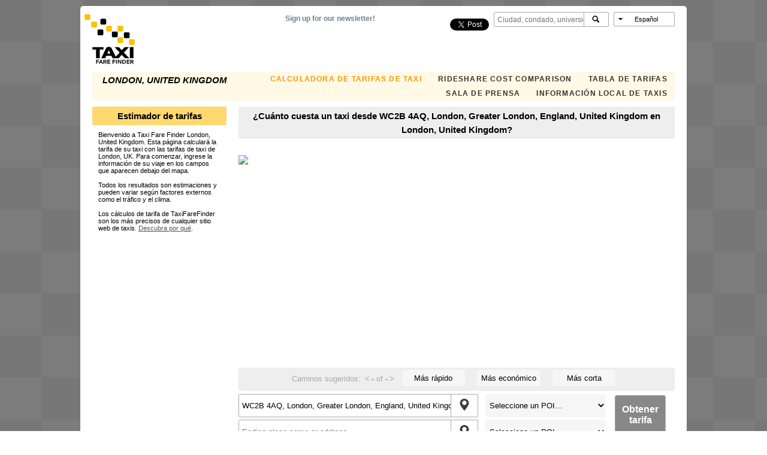

--- FILE ---
content_type: text/html; charset=utf-8
request_url: https://www.taxifarefinder.com/main.php?city=London&from=WC2B%204AQ,%20London,%20Greater%20London,%20England,%20United%20Kingdom&lang=es
body_size: 24369
content:
<!DOCTYPE html><html xmlns="http://www.w3.org/1999/xhtml" xmlns:v="urn:schemas-microsoft-com:vml"><head><meta http-equiv="content-type" content="text/html; charset=utf-8"/>
<script>var __ezHttpConsent={setByCat:function(src,tagType,attributes,category,force,customSetScriptFn=null){var setScript=function(){if(force||window.ezTcfConsent[category]){if(typeof customSetScriptFn==='function'){customSetScriptFn();}else{var scriptElement=document.createElement(tagType);scriptElement.src=src;attributes.forEach(function(attr){for(var key in attr){if(attr.hasOwnProperty(key)){scriptElement.setAttribute(key,attr[key]);}}});var firstScript=document.getElementsByTagName(tagType)[0];firstScript.parentNode.insertBefore(scriptElement,firstScript);}}};if(force||(window.ezTcfConsent&&window.ezTcfConsent.loaded)){setScript();}else if(typeof getEzConsentData==="function"){getEzConsentData().then(function(ezTcfConsent){if(ezTcfConsent&&ezTcfConsent.loaded){setScript();}else{console.error("cannot get ez consent data");force=true;setScript();}});}else{force=true;setScript();console.error("getEzConsentData is not a function");}},};</script>
<script>var ezTcfConsent=window.ezTcfConsent?window.ezTcfConsent:{loaded:false,store_info:false,develop_and_improve_services:false,measure_ad_performance:false,measure_content_performance:false,select_basic_ads:false,create_ad_profile:false,select_personalized_ads:false,create_content_profile:false,select_personalized_content:false,understand_audiences:false,use_limited_data_to_select_content:false,};function getEzConsentData(){return new Promise(function(resolve){document.addEventListener("ezConsentEvent",function(event){var ezTcfConsent=event.detail.ezTcfConsent;resolve(ezTcfConsent);});});}</script>
<script>if(typeof _setEzCookies!=='function'){function _setEzCookies(ezConsentData){var cookies=window.ezCookieQueue;for(var i=0;i<cookies.length;i++){var cookie=cookies[i];if(ezConsentData&&ezConsentData.loaded&&ezConsentData[cookie.tcfCategory]){document.cookie=cookie.name+"="+cookie.value;}}}}
window.ezCookieQueue=window.ezCookieQueue||[];if(typeof addEzCookies!=='function'){function addEzCookies(arr){window.ezCookieQueue=[...window.ezCookieQueue,...arr];}}
addEzCookies([{name:"ezoab_127898",value:"mod1; Path=/; Domain=taxifarefinder.com; Max-Age=7200",tcfCategory:"store_info",isEzoic:"true",},{name:"ezosuibasgeneris-1",value:"97fb0b0a-2168-4564-5a2f-b793609794fb; Path=/; Domain=taxifarefinder.com; Expires=Fri, 27 Nov 2026 05:22:20 UTC; Secure; SameSite=None",tcfCategory:"understand_audiences",isEzoic:"true",}]);if(window.ezTcfConsent&&window.ezTcfConsent.loaded){_setEzCookies(window.ezTcfConsent);}else if(typeof getEzConsentData==="function"){getEzConsentData().then(function(ezTcfConsent){if(ezTcfConsent&&ezTcfConsent.loaded){_setEzCookies(window.ezTcfConsent);}else{console.error("cannot get ez consent data");_setEzCookies(window.ezTcfConsent);}});}else{console.error("getEzConsentData is not a function");_setEzCookies(window.ezTcfConsent);}</script><script type="text/javascript" data-ezscrex='false' data-cfasync='false'>window._ezaq = Object.assign({"edge_cache_status":11,"edge_response_time":446,"url":"https://www.taxifarefinder.com/main.php?city=London\u0026from=WC2B%204AQ,%20London,%20Greater%20London,%20England,%20United%20Kingdom\u0026lang=es"}, typeof window._ezaq !== "undefined" ? window._ezaq : {});</script><script type="text/javascript" data-ezscrex='false' data-cfasync='false'>window._ezaq = Object.assign({"ab_test_id":"mod1"}, typeof window._ezaq !== "undefined" ? window._ezaq : {});window.__ez=window.__ez||{};window.__ez.tf={};</script><script type="text/javascript" data-ezscrex='false' data-cfasync='false'>window.ezDisableAds = true;</script>
<script data-ezscrex='false' data-cfasync='false' data-pagespeed-no-defer>var __ez=__ez||{};__ez.stms=Date.now();__ez.evt={};__ez.script={};__ez.ck=__ez.ck||{};__ez.template={};__ez.template.isOrig=true;__ez.queue=__ez.queue||function(){var e=0,i=0,t=[],n=!1,o=[],r=[],s=!0,a=function(e,i,n,o,r,s,a){var l=arguments.length>7&&void 0!==arguments[7]?arguments[7]:window,d=this;this.name=e,this.funcName=i,this.parameters=null===n?null:w(n)?n:[n],this.isBlock=o,this.blockedBy=r,this.deleteWhenComplete=s,this.isError=!1,this.isComplete=!1,this.isInitialized=!1,this.proceedIfError=a,this.fWindow=l,this.isTimeDelay=!1,this.process=function(){f("... func = "+e),d.isInitialized=!0,d.isComplete=!0,f("... func.apply: "+e);var i=d.funcName.split("."),n=null,o=this.fWindow||window;i.length>3||(n=3===i.length?o[i[0]][i[1]][i[2]]:2===i.length?o[i[0]][i[1]]:o[d.funcName]),null!=n&&n.apply(null,this.parameters),!0===d.deleteWhenComplete&&delete t[e],!0===d.isBlock&&(f("----- F'D: "+d.name),m())}},l=function(e,i,t,n,o,r,s){var a=arguments.length>7&&void 0!==arguments[7]?arguments[7]:window,l=this;this.name=e,this.path=i,this.async=o,this.defer=r,this.isBlock=t,this.blockedBy=n,this.isInitialized=!1,this.isError=!1,this.isComplete=!1,this.proceedIfError=s,this.fWindow=a,this.isTimeDelay=!1,this.isPath=function(e){return"/"===e[0]&&"/"!==e[1]},this.getSrc=function(e){return void 0!==window.__ezScriptHost&&this.isPath(e)&&"banger.js"!==this.name?window.__ezScriptHost+e:e},this.process=function(){l.isInitialized=!0,f("... file = "+e);var i=this.fWindow?this.fWindow.document:document,t=i.createElement("script");t.src=this.getSrc(this.path),!0===o?t.async=!0:!0===r&&(t.defer=!0),t.onerror=function(){var e={url:window.location.href,name:l.name,path:l.path,user_agent:window.navigator.userAgent};"undefined"!=typeof _ezaq&&(e.pageview_id=_ezaq.page_view_id);var i=encodeURIComponent(JSON.stringify(e)),t=new XMLHttpRequest;t.open("GET","//g.ezoic.net/ezqlog?d="+i,!0),t.send(),f("----- ERR'D: "+l.name),l.isError=!0,!0===l.isBlock&&m()},t.onreadystatechange=t.onload=function(){var e=t.readyState;f("----- F'D: "+l.name),e&&!/loaded|complete/.test(e)||(l.isComplete=!0,!0===l.isBlock&&m())},i.getElementsByTagName("head")[0].appendChild(t)}},d=function(e,i){this.name=e,this.path="",this.async=!1,this.defer=!1,this.isBlock=!1,this.blockedBy=[],this.isInitialized=!0,this.isError=!1,this.isComplete=i,this.proceedIfError=!1,this.isTimeDelay=!1,this.process=function(){}};function c(e,i,n,s,a,d,c,u,f){var m=new l(e,i,n,s,a,d,c,f);!0===u?o[e]=m:r[e]=m,t[e]=m,h(m)}function h(e){!0!==u(e)&&0!=s&&e.process()}function u(e){if(!0===e.isTimeDelay&&!1===n)return f(e.name+" blocked = TIME DELAY!"),!0;if(w(e.blockedBy))for(var i=0;i<e.blockedBy.length;i++){var o=e.blockedBy[i];if(!1===t.hasOwnProperty(o))return f(e.name+" blocked = "+o),!0;if(!0===e.proceedIfError&&!0===t[o].isError)return!1;if(!1===t[o].isComplete)return f(e.name+" blocked = "+o),!0}return!1}function f(e){var i=window.location.href,t=new RegExp("[?&]ezq=([^&#]*)","i").exec(i);"1"===(t?t[1]:null)&&console.debug(e)}function m(){++e>200||(f("let's go"),p(o),p(r))}function p(e){for(var i in e)if(!1!==e.hasOwnProperty(i)){var t=e[i];!0===t.isComplete||u(t)||!0===t.isInitialized||!0===t.isError?!0===t.isError?f(t.name+": error"):!0===t.isComplete?f(t.name+": complete already"):!0===t.isInitialized&&f(t.name+": initialized already"):t.process()}}function w(e){return"[object Array]"==Object.prototype.toString.call(e)}return window.addEventListener("load",(function(){setTimeout((function(){n=!0,f("TDELAY -----"),m()}),5e3)}),!1),{addFile:c,addFileOnce:function(e,i,n,o,r,s,a,l,d){t[e]||c(e,i,n,o,r,s,a,l,d)},addDelayFile:function(e,i){var n=new l(e,i,!1,[],!1,!1,!0);n.isTimeDelay=!0,f(e+" ...  FILE! TDELAY"),r[e]=n,t[e]=n,h(n)},addFunc:function(e,n,s,l,d,c,u,f,m,p){!0===c&&(e=e+"_"+i++);var w=new a(e,n,s,l,d,u,f,p);!0===m?o[e]=w:r[e]=w,t[e]=w,h(w)},addDelayFunc:function(e,i,n){var o=new a(e,i,n,!1,[],!0,!0);o.isTimeDelay=!0,f(e+" ...  FUNCTION! TDELAY"),r[e]=o,t[e]=o,h(o)},items:t,processAll:m,setallowLoad:function(e){s=e},markLoaded:function(e){if(e&&0!==e.length){if(e in t){var i=t[e];!0===i.isComplete?f(i.name+" "+e+": error loaded duplicate"):(i.isComplete=!0,i.isInitialized=!0)}else t[e]=new d(e,!0);f("markLoaded dummyfile: "+t[e].name)}},logWhatsBlocked:function(){for(var e in t)!1!==t.hasOwnProperty(e)&&u(t[e])}}}();__ez.evt.add=function(e,t,n){e.addEventListener?e.addEventListener(t,n,!1):e.attachEvent?e.attachEvent("on"+t,n):e["on"+t]=n()},__ez.evt.remove=function(e,t,n){e.removeEventListener?e.removeEventListener(t,n,!1):e.detachEvent?e.detachEvent("on"+t,n):delete e["on"+t]};__ez.script.add=function(e){var t=document.createElement("script");t.src=e,t.async=!0,t.type="text/javascript",document.getElementsByTagName("head")[0].appendChild(t)};__ez.dot=__ez.dot||{};__ez.queue.addFileOnce('/detroitchicago/boise.js', '/detroitchicago/boise.js?gcb=195-2&cb=5', true, [], true, false, true, false);__ez.queue.addFileOnce('/parsonsmaize/abilene.js', '/parsonsmaize/abilene.js?gcb=195-2&cb=dc112bb7ea', true, [], true, false, true, false);__ez.queue.addFileOnce('/parsonsmaize/mulvane.js', '/parsonsmaize/mulvane.js?gcb=195-2&cb=e75e48eec0', true, ['/parsonsmaize/abilene.js'], true, false, true, false);__ez.queue.addFileOnce('/detroitchicago/birmingham.js', '/detroitchicago/birmingham.js?gcb=195-2&cb=539c47377c', true, ['/parsonsmaize/abilene.js'], true, false, true, false);</script>
<script data-ezscrex="false" type="text/javascript" data-cfasync="false">window._ezaq = Object.assign({"ad_cache_level":0,"adpicker_placement_cnt":0,"ai_placeholder_cache_level":0,"ai_placeholder_placement_cnt":-1,"domain":"taxifarefinder.com","domain_id":127898,"ezcache_level":0,"ezcache_skip_code":14,"has_bad_image":0,"has_bad_words":0,"is_sitespeed":0,"lt_cache_level":0,"response_size":79515,"response_size_orig":73582,"response_time_orig":411,"template_id":5,"url":"https://www.taxifarefinder.com/main.php?city=London\u0026from=WC2B%204AQ,%20London,%20Greater%20London,%20England,%20United%20Kingdom\u0026lang=es","word_count":0,"worst_bad_word_level":0}, typeof window._ezaq !== "undefined" ? window._ezaq : {});__ez.queue.markLoaded('ezaqBaseReady');</script>
<script type='text/javascript' data-ezscrex='false' data-cfasync='false'>
window.ezAnalyticsStatic = true;

function analyticsAddScript(script) {
	var ezDynamic = document.createElement('script');
	ezDynamic.type = 'text/javascript';
	ezDynamic.innerHTML = script;
	document.head.appendChild(ezDynamic);
}
function getCookiesWithPrefix() {
    var allCookies = document.cookie.split(';');
    var cookiesWithPrefix = {};

    for (var i = 0; i < allCookies.length; i++) {
        var cookie = allCookies[i].trim();

        for (var j = 0; j < arguments.length; j++) {
            var prefix = arguments[j];
            if (cookie.indexOf(prefix) === 0) {
                var cookieParts = cookie.split('=');
                var cookieName = cookieParts[0];
                var cookieValue = cookieParts.slice(1).join('=');
                cookiesWithPrefix[cookieName] = decodeURIComponent(cookieValue);
                break; // Once matched, no need to check other prefixes
            }
        }
    }

    return cookiesWithPrefix;
}
function productAnalytics() {
	var d = {"pr":[6,3],"omd5":"b62ff1a29678aa41b4ddb7275e4e4f51","nar":"risk score"};
	d.u = _ezaq.url;
	d.p = _ezaq.page_view_id;
	d.v = _ezaq.visit_uuid;
	d.ab = _ezaq.ab_test_id;
	d.e = JSON.stringify(_ezaq);
	d.ref = document.referrer;
	d.c = getCookiesWithPrefix('active_template', 'ez', 'lp_');
	if(typeof ez_utmParams !== 'undefined') {
		d.utm = ez_utmParams;
	}

	var dataText = JSON.stringify(d);
	var xhr = new XMLHttpRequest();
	xhr.open('POST','/ezais/analytics?cb=1', true);
	xhr.onload = function () {
		if (xhr.status!=200) {
            return;
		}

        if(document.readyState !== 'loading') {
            analyticsAddScript(xhr.response);
            return;
        }

        var eventFunc = function() {
            if(document.readyState === 'loading') {
                return;
            }
            document.removeEventListener('readystatechange', eventFunc, false);
            analyticsAddScript(xhr.response);
        };

        document.addEventListener('readystatechange', eventFunc, false);
	};
	xhr.setRequestHeader('Content-Type','text/plain');
	xhr.send(dataText);
}
__ez.queue.addFunc("productAnalytics", "productAnalytics", null, true, ['ezaqBaseReady'], false, false, false, true);
</script>
    <base href="/"/>
    <!--[if lte IE 6]></base><![endif]-->
    <title>TaxiFareFinder - WC2B 4AQ, London, Greater London, England, United Kingdom  con tarifas de taxi London, United Kingdom</title>
    
    <meta name="description" content="¿Cuánto cuesta un taxi from WC2B 4AQ, London, Greater London, England, United Kingdom in London, United Kingdom? Calcule las tarifas de su taxi. Tarifas de taxi, números de teléfono, tarifas locales y caminos sugeridos. Aplicación disponible para iPhone."/>

    <meta name="keywords" content="WC2B 4AQ, London, Greater London, England, United Kingdom,taxi,cab,taxicab,cost,rates,how much,prices,estimates,calculators,London, United Kingdom ,quotes,airports,estimators,rideshare,uber,lyft,hackney,ride,trip,yellow,jfk,la guardia,logan,lax,sfo,ride,share,rideshare,uber,lyft,sidecar,curb,airbnb,sharing,ride,share,hail,surge,surge pricing,uber rates,rates,uber price,price,uber cost,cost,lyft rates,lyft cost,lyft price"/>

    
    <meta property="fb:app_id" content="1577824335778836"/>
    <meta property="og:url" content=" https:
    //www.taxifarefinder.com/main.php?city=London&amp;from=WC2B%204AQ,%20London,%20Greater%20London,%20England,%20United%20Kingdom&amp;lang=es"/>
        <meta name="viewport" content="width=device-width, initial-scale=1"/>
    
    <script type="text/javascript">
    var translations = {};
    translations.poiHelp = '<div><b>¿Qué son los POI?</b><p>Los POI son puntos de interés. Son ubicaciones populares en la ciudad seleccionada, y lo ayudarán a facilitar su búsqueda.</p><p><strong>NOTA: </strong>Si ingresó una dirección en el campo Dirección, tendrá prioridad sobre cualquier POI seleccionado.</p></div>';
    translations.accurateStmt = '<p>El cálculo de la tarifa de taxi de TaxiFareFinder se basa en un algoritmo de propiedad que tiene en cuenta diversas consideraciones. No se basa solamente en la distancia y la duración del viaje, como otras calculadoras disponibles en Internet.</p><p>TaxiFareFinder utiliza tarifas de taxi actualizadas de más de 1000 localidades que cubren miles de ciudades. Nuestro personal y los seguidores de nuestra comunidad activa de taxis vigilan cuidadosa y constantemente la precisión de esta información.</p><p>Su tarifa real puede variar por factores imprevisibles, como el clima desapacible, congestiones de tráfico inusuales e incluso los hábitos de manejo del chofer; sin embargo, en circunstancias de manejo normales, se sabe que nuestras tarifas son muy precisas. Si considera que la tarifa difiere de nuestro cálculo, permítanos mejorar nuestro algoritmo al hacer clic en el botón \'¿No está de acuerdo?\' y enviar su tarifa. Su envío se incorporará en los cálculos futuros.</p><p><a href=\'faq.php\'>Más información...</a></p>';
    translations.destInstructions = '<p>Ingrese una dirección de destino en las casillas debajo del mapa, o elija un POI.</p>';
    translations.originInstructions = '<p>Ingrese una dirección de inicio en las casillas debajo del mapa, o elija un POI.</p>';
    translations.featuredListingsHelp = '<div><b>¿Qué son los listados destacados?</b><p>Los socios de TFF con compañías de taxis confiables locales de su ciudad. Dígales que los vio en TaxiFareFinder.</p><p>Si es una compañía de taxis interesada en aparecer aquí, <a href=\'advertisers.php\'>comuníquese con nosotros.</a></p></div>';
    translations.headingCountryCalc = 'Calculadoras de tarifas de taxi <span class=\'header_url\'>(<a href=\'/\'>Cambiar país</a>)</span>';
    translations.headingFareEstimator = 'Estimador de tarifas';
    translations.fastest = 'Más rápido';
    translations.cheapest = 'Más económico';
    translations.shortest  = 'Más corta';
    translations.suggestedRoutes = 'Caminos sugeridos:';
    translations.results = 'Resultados:';
    translations.fromToLabel = '¿Cuánto cuesta un taxi desde %FROMPLACE% hasta %TOPLACE% en %CITYNAME%?';
    translations.unknownError = 'Lo sentimos, pero el servidor tiene problemas en este momento. Intente de nuevo más tarde.';
    translations.notFound = 'No se pudo determinar la ubicación. Para mejorar la precisión, ingrese la dirección completa. \n \n Intente lo siguiente: \n —Ingrese la ciudad y el estado (por ejemplo, Nueva York, NY). \n —Ingrese el código postal (por ejemplo 10001). \n —Verifique su dirección en maps.google.com. \n —Ingrese una intersección (por ejemplo Main St. & Wall St., Nueva York, NY).';
    translations.zeroResults = 'No se encontró un camino entre las direcciones de origen y destino.\n\nPara mejorar la precisión, ingrese la dirección completa. \n \n Intente lo siguiente: \n —Ingrese la ciudad y el estado (por ejemplo, Nueva York, NY). \n —Ingrese el código postal (por ejemplo 10001). \n —Verifique su dirección en maps.google.com. \n —Ingrese una intersección (por ejemplo Main St. & Wall St., Nueva York, NY).';
    translations.startEnd1 = 'Ingrese las direcciones de inicio y fin o los POI.';
    translations.startEnd2 = 'Ingrese ubicaciones de inicio y fin diferentes.';
    translations.costWithTraffic = 'Costo con tráfico:';
    translations.estimatedFare = 'Tarifa estimada';
    translations.tripInfo = 'El viaje es de %DISTANCE% y demorará %DURATION%.';
    translations.flatRatesHeader = 'Tarifa plana posible para este viaje';
    translations.otherFaresHeader = 'Otras tarifas posibles';
    translations.moreInfoWalking = 'Caminando se demora alrededor de %DURATIONWALK% y se queman alrededor de %CALORIES% calorías.';
    translations.moreInfoDriver = '¿Cuánto le cuesta al <a href=\'http://www.muzzleyourguzzle.com/?from=%ORIGINURL%&to=%DESTINATIONURL%\' target=\'_blank\'>chofer</a>?';
    translations.ratesComparison = '¿Cómo se compara? <a href=\'%RATESURL%\'>Tarifas de taxi según la ciudad</a>.';
    translations.newsroom = 'Conozca nuestra <a href=\'%NEWSROOMURL%\'>sala de prensa</a>.';
    translations.none = 'Ninguno';
    translations.heavy = 'Pesado';
    translations.light = 'Ligero';
    translations.rateLabel = 'Según las tarifas de taxi %RATENAME%';
    translations.farePlusTip = 'Incl. %TIPPERCENTAGE%% de propina.';
    translations.citySelectorPlaceholder = 'Ciudad, condado, universidad, etc.';
    translations.citySelectorNotSupported = '<p>1) Busque otra ciudad cercana a la suya. Consulte la <a href=\'http://www.taxifarefinder.com/index.php#supported_cities\'>lista incluida</a>.</p><p>2) Sugiera su ciudad en <a href=\'http://www.facebook.com/TaxiFareFinder/\' target=\'_blank\'>Facebook</a>.</p><p>3) También puede obtener su estimación de tarifa mediante una tarifa de taxi promedio:</p><p><ul><li><a href=\'main.php?city=AnyUS\'>tarifa de taxi estadounidense promedio</a></li><li><a href=\'main.php?city=AnyCA\'>tarifa de taxi canadiense promedio</a></li></ul></p>';
    translations.citySelectorNotSupportedHeader = 'La ciudad aún no está incluida.';
    translations.citySelectorChooseCity = 'Elija una ciudad…';
    translations.citySelectorNearbyCities = 'TFF does not yet support your city, You may want to try some nearby supported cities:';
    translations.permalinkText = 'Vínculo permanente a esta ruta:';
    translations.goButtonText = 'Ir';
    translations.sendButtonText = 'Cancelar';
    translations.cancelButtonText = 'Enviar';
    translations.rideShareOptions = 'Rideshare Options';
    translations.loading = 'Cargando…';

    if (!Object.keys) {
      Object.keys = function(obj) {
        var keys = [];

        for (var i in obj) {
          if (obj.hasOwnProperty(i)) {
            keys.push(i);
          }
        }

        return keys;
      };
    }

    function replaceAll(str,mapObj) {
        var re = new RegExp(Object.keys(mapObj).join("|"),"gi");

        return str.replace(re, function(matched){
            return mapObj[matched];
        });
    }

</script>



    <!-- Google +1 button. Loads script asynchronously -->
    <script type="text/javascript">
        (function () {
            var po = document.createElement('script');
            po.type = 'text/javascript';
            po.async = true;
            po.src = 'https://apis.google.com/js/plusone.js?onload=onLoadCallback';
            var s = document.getElementsByTagName('script')[0];
            s.parentNode.insertBefore(po, s);
        })();
    </script>

    <!-- Start Alexa Certify Javascript -->
    <script type="text/javascript">
        _atrk_opts = {atrk_acct: "oUAut1DlQy20Y8", domain: "taxifarefinder.com", dynamic: true};
        (function () {
            var as = document.createElement('script');
            as.type = 'text/javascript';
            as.async = true;
            as.src = "https://certify-js.alexametrics.com/atrk.js";
            var s = document.getElementsByTagName('script')[0];
            s.parentNode.insertBefore(as, s);
        })();
    </script>
    <noscript><img src="https://certify.alexametrics.com/atrk.gif?account=oUAut1DlQy20Y8" style="display:none"
                   height="1" width="1" alt=""/></noscript>
    <!-- End Alexa Certify Javascript -->

    <!--<script type="text/javascript" src="https://apis.google.com/js/plusone.js"></script>-->
    <script src="https://api.tiles.mapbox.com/mapbox-gl-js/v0.47.0/mapbox-gl.js"></script>
    <script src="include/mapbox/mapbox-sdk.min.js"></script>
    <script src="include/mapbox/geojson-extent.js"></script>
    <link href="https://api.tiles.mapbox.com/mapbox-gl-js/v0.47.0/mapbox-gl.css" rel="stylesheet"/>
    <script type="text/javascript" src="include/jquery/latest/jquery.min.js"></script>
    <script type="text/javascript" src="include/Chart-min.js"></script>
    <script type="text/javascript" src="include/jquery-ui-1.11.2.custom/jquery-ui.min.js"></script>

    <link type="text/css" rel="stylesheet" href="include/jquery-ui-1.11.2.custom/jquery-ui.structure.min.css"/>
    <link type="text/css" rel="stylesheet" href="include/jquery-ui-1.11.2.custom/jquery-ui.theme.min.css"/>
    <link type="text/css" rel="stylesheet" href="include/jquery/plugins/jquery.dropdown.css"/>
    <script type="text/javascript" src="include/jquery/plugins/jquery.dropdown.min.js"></script>
    <script type="text/javascript" src="include/jquery/plugins/jquery.placeholder.min.js"></script>
    <script type="text/javascript" src="include/jquery/plugins/jquery.tablesorter.min.js"></script>

        <script type="text/javascript" src="include/main-min.1635470393.js"></script>
    
            <link rel="alternate" href="https://www.taxifarefinder.com/main.php?city=London&amp;from=WC2B%204AQ,%20London,%20Greater%20London,%20England,%20United%20Kingdom" hreflang="x-default"/>
        <link rel="alternate" href="https://www.taxifarefinder.com/main.php?city=London&amp;from=WC2B%204AQ,%20London,%20Greater%20London,%20England,%20United%20Kingdom&amp;lang=en" hreflang="en"/>
        <link rel="alternate" href="https://www.taxifarefinder.com/main.php?city=London&amp;from=WC2B%204AQ,%20London,%20Greater%20London,%20England,%20United%20Kingdom&amp;lang=es" hreflang="es"/>
        <link rel="alternate" href="https://www.taxifarefinder.com/main.php?city=London&amp;from=WC2B%204AQ,%20London,%20Greater%20London,%20England,%20United%20Kingdom&amp;lang=fr" hreflang="fr"/>
        <link rel="alternate" href="https://www.taxifarefinder.com/main.php?city=London&amp;from=WC2B%204AQ,%20London,%20Greater%20London,%20England,%20United%20Kingdom&amp;lang=pt" hreflang="pt"/>
        <script type="text/javascript">
  var g = {};
  g.state = {};
  g.state.city = "London";
  g.state.cityName = "London, United Kingdom";
  g.isiframe = 0;
  g.iframeParamStr = "&iframe";
</script><script type="text/javascript">
  g.state.from = new Place("WC2B 4AQ, London, Greater London, England, United Kingdom", null, "");
  g.state.to = new Place("", null, "");
  g.state.hasroute = false;
  g.state.permaLink = null;
  g.fromAutocomplete = null;
  g.toAutocomplete = null;
  g.history = {};
  g.history.idx = -1; // no history
  g.lat = 51.51;
  g.lng = -0.099;
  g.zoom = 13;
  g.closeFlatRates = 0;
  g.autocompleteSearchRadius = 10000;
  g.poiPlaceholderText = "Seleccione un POI…";
  g.showMapAd = 0;
  g.adsPublisherId = "pub-6120475976359116";
  g.adsChannel = "8588691234";
  g.directionsRenderer = null;
  g.unitSystem = "metric";
  g.originMarker = null;
  g.destinationMarker = null;
  g.clickTimer = null;
  g.welcomeText = "";
  g.infoWindow = null;
  g.initialized = 0;
  g.initcb = null;
  g.mapToken = "pk.eyJ1IjoiY2hyaXNoYXdlcyIsImEiOiJjamszNG5lZmEwemR1M3NudGMxZW45MWR6In0.iVoxXaXAgZ-CjmTEk7ss-Q";
  //Country
  g.countryCode = null;
  g.countryName = null;
  g.countryLat = 20;
  g.countryLng = 20;
  g.countryZoom = 1;
  g.mapboxStyle = 'mapbox://styles/mapbox/basic-v9';
  g.ip = "52.91.88.13";

  mapboxgl.accessToken = g.mapToken;
</script>
    <script type="text/javascript">
        $(document).ready(function () {
            initializeMainPage();
        });
    </script>
        <link rel="stylesheet" type="text/css" href="style-min.1661220229.css"/>
    <link rel="stylesheet" type="text/css" media="print" href="print-min.1574124880.css"/>
        <script async="" src="//pagead2.googlesyndication.com/pagead/js/adsbygoogle.js"></script>
    <script>
        var _prum = [['id', '56184cd5abe53d3c31c079ac'],
            ['mark', 'firstbyte', (new Date()).getTime()]];
        (function () {
            var s = document.getElementsByTagName('script')[0]
                , p = document.createElement('script');
            p.async = 'async';
            p.src = '//rum-static.pingdom.net/prum.min.js';
            s.parentNode.insertBefore(p, s);
        })();
    </script>
    
    <script src="https://use.fontawesome.com/0f783c597a.js"></script>

<link rel='canonical' href='https://www.taxifarefinder.com/main.php?city=London&amp;from=WC2B+4AQ%2C+London%2C+Greater+London%2C+England%2C+United+Kingdom&amp;lang=es' />
<script type='text/javascript'>
var ezoTemplate = 'orig_site';
var ezouid = '1';
var ezoFormfactor = '1';
</script><script data-ezscrex="false" type='text/javascript'>
var soc_app_id = '0';
var did = 127898;
var ezdomain = 'taxifarefinder.com';
var ezoicSearchable = 1;
</script>
<script async data-ezscrex="false" data-cfasync="false" src="//www.humix.com/video.js"></script></head>

<body>
<div class="viewport-large-minus mobile-nav" id="header-buffer"></div>
<div id="fb-root"></div>
<script async="" defer="" crossorigin="anonymous" src="https://connect.facebook.net/en_US/sdk.js#xfbml=1&amp;version=v4.0&amp;appId=1444661132234994&amp;autoLogAppEvents=1"></script>
<div id="wrapper">
    <!--Printable view - Hidden by default - revealed in print.css -->
    <img id="header-print-logo" src="images/tff_logo.svg"/>
    <div id="header-top" class="mobile-nav">
                <div id="header-logo">
            <a href="/"><img id="logoimg" src="images/tff_logo.svg"/></a>
        </div>
        <div id="header-nav-menu">
            <div id="header-menu-icon" class="viewport-large-minus" onclick="toggleNavMenu()">
                <div id="header-menu-icon-menu"><!--?xml version="1.0" ?--><svg height="12px" version="1.1" viewBox="0 0 18 12" width="18px" xmlns="http://www.w3.org/2000/svg" xmlns:sketch="http://www.bohemiancoding.com/sketch/ns" xmlns:xlink="http://www.w3.org/1999/xlink">
<g fill-rule="evenodd" id="Page-1" stroke="none" stroke-width="1"><g id="Core" transform="translate(-87.000000, -342.000000)"><g id="menu" transform="translate(87.000000, 342.000000)"><path d="M0,12 L18,12 L18,10 L0,10 L0,12 L0,12 Z M0,7 L18,7 L18,5 L0,5 L0,7 L0,7 Z M0,0 L0,2 L18,2 L18,0 L0,0 L0,0 Z" id="Shape"></path></g></g></g></svg></div>
                <div id="header-menu-icon-arrow"><!--?xml version="1.0" encoding="utf-8"?-->
<!-- Generator: Adobe Illustrator 18.1.1, SVG Export Plug-In . SVG Version: 6.00 Build 0)  -->
<svg version="1.1" id="Layer_1" xmlns="http://www.w3.org/2000/svg" xmlns:xlink="http://www.w3.org/1999/xlink" x="0px" y="0px" viewBox="-447.7 464.3 33.7 33.7" enable-background="new -447.7 464.3 33.7 33.7" xml:space="preserve">
<path fill="none" d="M-455,457h48v48h-48V457z"></path>
<path d="M-415,479h-24.3l11.2-11.2l-2.8-2.8l-16,16l16,16l2.8-2.8l-11.2-11.2h24.3C-415,483-415,479-415,479z"></path>
</svg>
</div>
            </div>
            <!--[if lt IE 9]>
            <div id="browser-warning">
                Warning: you are using an old web browser which is no longer supported by TaxiFareFinder. Functionality
                may be limited.
            </div>
            <![endif]-->
            <ul id="header-navBar">
                <li class="title">London, United Kingdom </li>
                <li class="viewport-desktop link"><a class="bannerlink bannerlinkActive" href="main.php?city=London">CALCULADORA DE TARIFAS DE TAXI</a>
                </li>
                <li class="link"><a class="bannerlink" href="https://ride.guru">Rideshare Cost Comparison</a></li>
                <li class="link"><a class="bannerlink" href="rates.php">TABLA DE TARIFAS</a>
                </li>
                <li class="link"><a class="bannerlink" href="/newsroom">SALA DE PRENSA</a></li>
                                    <li class="link"><a class="bannerlink" href="info.php?city=London">INFORMACIÓN LOCAL DE TAXIS</a>
                    </li>
                                <li class="widget" id="header-langSel">
                    <form id="language-form" name="lang-form" method="post"><input type="hidden" name="locale_selector" value="" id="localeselector"/>
                        <input value="" name="currlocale" id="currlocale" data-dropdown="#langform" readonly=""/>
                    </form>
                </li>
                                    <li class="viewport-large-minus label">Change City:</li>
                                <li class="widget" id="header-cityAC"></li>
                <li class="widget" id="header-social">
                    <!-- instagram -->
                    <style>.ig-b- {
                            display: inline-block;
                        }

                        .ig-b- img {
                            visibility: hidden;
                        }

                        .ig-b-:hover {
                            background-position: 0 -60px;
                        }

                        .ig-b-:active {
                            background-position: 0 -120px;
                        }

                        .ig-b-24 {
                            width: 24px;
                            height: 24px;
                            background: url(//badges.instagram.com/static/images/ig-badge-sprite-24.png) no-repeat 0 0;
                        }

                        @media only screen and (-webkit-min-device-pixel-ratio: 2), only screen and (min--moz-device-pixel-ratio: 2), only screen and (-o-min-device-pixel-ratio: 2 / 1), only screen and (min-device-pixel-ratio: 2), only screen and (min-resolution: 192dpi), only screen and (min-resolution: 2dppx) {
                            .ig-b-24 {
                                background-image: url(//badges.instagram.com/static/images/ig-badge-sprite-24@2x.png);
                                background-size: 60px 178px;
                            }
                        }</style>
                    <a href="https://instagram.com/rideguru?ref=badge" class="ig-b- ig-b-24"><img src="//badges.instagram.com/static/images/ig-badge-24.png" alt="Instagram"/></a>
                    <!-- google+ -->
<!--                    <div id="header-googlePlus">-->
<!--                        <g:plusone href="http://www.taxifarefinder.com" size="medium" annotation="none"></g:plusone>-->
<!--                    </div>-->
                    <!-- facebook -->
                    <div class="fb-like" data-href="https://www.facebook.com/TaxiFareFinder" data-width="100" data-layout="button_count" data-action="like" data-size="small" data-show-faces="false" data-share="false" style="top: -7px;"></div>
                    <!-- twitter -->
                    <div>
                        <a href="https://twitter.com/share" class="twitter-share-button" data-count="none">Tweet</a>
                        <script>!function (d, s, id) {
                                var js, fjs = d.getElementsByTagName(s)[0];
                                if (!d.getElementById(id)) {
                                    js = d.createElement(s);
                                    js.id = id;
                                    js.src = "//platform.twitter.com/widgets.js";
                                    fjs.parentNode.insertBefore(js, fjs);
                                }
                            }(document, "script", "twitter-wjs");</script>
                    </div>
                </li>
                <li class="widget" id="header-newsletter">
                    <a href="newsletter_signup.php">Sign up for our newsletter!</a>
                </li>
            </ul>
        </div>
        <ul id="mobile-nav-toolbar" class="viewport-large-minus">
            <!-- main page toolbar -->
            <li class="mobile-nav-button" id="mobile-nav-newfare">
                <div><!--?xml version="1.0" ?--><svg enable-background="new 0 0 512 512" height="512px" id="Layer_1" version="1.1" viewBox="0 0 512 512" width="512px" xml:space="preserve" xmlns="http://www.w3.org/2000/svg" xmlns:xlink="http://www.w3.org/1999/xlink"><path d="M255,0C148.962,0,63,85.962,63,192c0,106.039,192,320,192,320s192-213.961,192-320  C447,85.962,361.038,0,255,0z M255,271.999c-53.019,0-96.001-42.981-96.001-95.999c0-53.02,42.982-96,96.001-96  c53.02,0,96,42.98,96,96C351,229.018,308.02,271.999,255,271.999z" fill="#3A3B3B"></path></svg></div>
                <!--<div>New fare</div>--></li>
            <li class="mobile-nav-button" id="mobile-nav-routes">
                <div><!--?xml version="1.0" encoding="utf-8"?-->
<!-- Generator: Adobe Illustrator 18.1.1, SVG Export Plug-In . SVG Version: 6.00 Build 0)  -->
<svg version="1.1" id="Layer_1" xmlns="http://www.w3.org/2000/svg" xmlns:xlink="http://www.w3.org/1999/xlink" x="0px" y="0px" viewBox="-229 231 500 500" enable-background="new -229 231 500 500" xml:space="preserve">
<g>
	<path d="M98.9,411.4c5.2,0,9.5-4.1,9.7-9.3c0.2-5.4-4-9.9-9.3-10.1c-0.2,0-4.1-0.2-11-0.3c-5.4-0.1-9.8,4.1-9.9,9.5
		c-0.1,5.4,4.1,9.8,9.5,9.9c6.7,0.1,10.6,0.3,10.6,0.3C98.6,411.4,98.8,411.4,98.9,411.4z"></path>
	<path d="M43.9,532.5c-7.1-1.5-14.3-2.9-21.5-4.4c-5.3-1.1-10.4,2.3-11.4,7.6c-1.1,5.3,2.3,10.4,7.6,11.4c7.2,1.4,14.3,2.9,21.4,4.3
		c0.7,0.1,1.3,0.2,2,0.2c4.5,0,8.6-3.2,9.5-7.7C52.5,538.7,49.2,533.5,43.9,532.5z"></path>
	<path d="M10.6,402c-0.3-5.4-4.8-9.5-10.2-9.2c-7.5,0.4-14.9,0.8-22,1.3c-5.4,0.4-9.4,5-9,10.4c0.4,5.1,4.6,9,9.7,9
		c0.2,0,0.5,0,0.7,0c6.9-0.5,14.2-0.9,21.6-1.3C6.7,411.9,10.8,407.4,10.6,402z"></path>
	<path d="M65.1,401.4c0-5.4-4.4-9.4-9.7-9.4c0,0,0,0,0,0c-7.4,0-14.8-0.2-22,0c-5.4,0.1-9.6,4.3-9.5,9.6c0.1,5.3,4.4,9.5,9.7,9.5
		c0.1,0,0.1,0,0.2,0c7.1-0.1,14.4-0.2,21.7-0.3C60.8,410.8,65.2,406.7,65.1,401.4z"></path>
	<path d="M-142.5,483.4c-3.2,4.3-2.4,10.4,1.9,13.6c5.7,4.3,12.5,8.4,20.2,12.2c1.4,0.7,2.8,1,4.3,1c3.6,0,7-2,8.7-5.4
		c2.4-4.8,0.4-10.6-4.4-13c-6.6-3.3-12.4-6.7-17.1-10.2C-133.2,478.3-139.3,479.1-142.5,483.4z"></path>
	<path d="M-97.8,414c-1.4-5.2-6.7-8.2-11.9-6.8c-8.2,2.2-15.6,4.7-21.9,7.4c-4.9,2.1-7.2,7.8-5.1,12.7c1.6,3.7,5.2,5.9,8.9,5.9
		c1.3,0,2.6-0.2,3.8-0.8c5.5-2.3,12-4.5,19.4-6.5C-99.4,424.5-96.3,419.2-97.8,414z"></path>
	<path d="M-43.8,405.7c-0.6-5.3-5.5-9.1-10.8-8.5c-7.7,0.9-15.1,1.9-22,3c-5.3,0.9-8.9,5.8-8,11.1c0.8,4.8,4.9,8.2,9.6,8.2
		c0.5,0,1,0,1.6-0.1c6.6-1.1,13.8-2.1,21.2-2.9C-47,415.9-43.2,411-43.8,405.7z"></path>
	<path d="M-82.7,503.3c-5.1-1.7-10.6,1.1-12.2,6.2c-1.7,5.1,1.1,10.6,6.2,12.2c6.5,2.1,13.7,4.3,21.4,6.3c0.9,0.2,1.7,0.3,2.5,0.3
		c4.3,0,8.2-2.9,9.4-7.2c1.4-5.2-1.7-10.5-6.8-11.9C-69.6,507.3-76.5,505.3-82.7,503.3z"></path>
	<path d="M-9.6,521.6c-7.9-1.6-14.8-3.1-21.2-4.6c-5.2-1.2-10.4,2.1-11.6,7.4c-1.2,5.2,2.1,10.4,7.4,11.6c6.5,1.5,13.5,3,21.5,4.6
		c0.7,0.1,1.3,0.2,2,0.2c4.5,0,8.5-3.2,9.5-7.7C-1,527.8-4.3,522.7-9.6,521.6z"></path>
	<path d="M64.5,546.7c-1.2,5.2,2,10.5,7.2,11.7c7.6,1.8,14.5,3.5,20.9,5.2c0.8,0.2,1.7,0.3,2.5,0.3c4.3,0,8.2-2.9,9.4-7.2
		c1.4-5.2-1.7-10.5-6.9-11.9c-6.6-1.8-13.7-3.5-21.5-5.4C70.9,538.3,65.7,541.5,64.5,546.7z"></path>
	<path d="M38.9,700.6C40,705,44,708,48.4,708c0.8,0,1.5-0.1,2.3-0.3c7.4-1.8,14.6-3.7,21.5-5.7c5.2-1.5,8.1-6.9,6.7-12
		c-1.5-5.2-6.9-8.2-12-6.7c-6.6,1.9-13.6,3.7-20.7,5.5C40.9,690.1,37.7,695.3,38.9,700.6z"></path>
	<path d="M-14.7,710.6c0.8,4.8,4.9,8.1,9.6,8.1c0.5,0,1,0,1.6-0.1c7.3-1.2,14.6-2.5,21.8-3.9c5.3-1,8.7-6.1,7.7-11.4
		c-1-5.3-6.1-8.7-11.4-7.7c-6.9,1.3-14.1,2.6-21.2,3.8C-12,700.3-15.6,705.3-14.7,710.6z"></path>
	<path d="M-144.5,447.5c2.5-4.8,0.6-10.6-4.2-13.1c-4.8-2.5-10.6-0.6-13.1,4.2c-2.3,4.5-3.5,9.3-3.5,14.3c0,4.8,0.7,9.4,2,13.9
		c1.3,4.2,5.1,7,9.3,7c0.9,0,1.8-0.1,2.8-0.4c5.1-1.5,8.1-6.9,6.6-12.1c-0.8-2.6-1.2-5.5-1.2-8.3
		C-145.9,450.9-145.4,449.2-144.5,447.5z"></path>
	<path d="M91.5,685.9c1.5,3.9,5.2,6.3,9.1,6.3c1.1,0,2.3-0.2,3.4-0.6c7.4-2.8,14.4-5.7,20.8-8.7c4.9-2.3,7-8.1,4.7-12.9
		c-2.3-4.9-8.1-7-12.9-4.7c-6,2.8-12.5,5.5-19.4,8.1C92.1,675.3,89.6,680.9,91.5,685.9z"></path>
	<path d="M176.8,623.3c0.1,0,0.2,0,0.4,0c5.2,0,9.5-4.1,9.7-9.4c0-0.6,0-1.3,0-1.9c0-8.7-2.5-16.8-7.5-24.2c-3-4.4-9-5.6-13.5-2.6
		c-4.4,3-5.6,9-2.6,13.5c2.8,4.2,4.2,8.5,4.2,13.3c0,0.4,0,0.8,0,1.2C167.2,618.6,171.4,623.1,176.8,623.3z"></path>
	<path d="M141.1,663.5c1.9,2.6,4.9,4,7.8,4c2,0,4-0.6,5.7-1.9c7-5.2,13-10.6,17.7-16.3c3.4-4.1,2.9-10.2-1.2-13.7
		c-4.1-3.4-10.3-2.9-13.7,1.2c-3.7,4.5-8.5,8.9-14.3,13.1C138.9,653.1,138,659.2,141.1,663.5z"></path>
	<path d="M117.3,560.7c-1.9,5,0.7,10.6,5.7,12.5c7.1,2.7,13.4,5.5,18.8,8.3c1.4,0.8,3,1.1,4.5,1.1c3.5,0,6.9-1.9,8.6-5.2
		c2.5-4.7,0.7-10.6-4.1-13.1c-6.1-3.2-13.2-6.4-21.1-9.3C124.8,553.1,119.2,555.7,117.3,560.7z"></path>
	<path d="M-58.3,715.8c0.5,5,4.7,8.8,9.7,8.8c0.3,0,0.6,0,0.9,0c0.2,0,4.1-0.4,11-1.2c5.3-0.6,9.1-5.5,8.5-10.8
		c-0.6-5.3-5.5-9.1-10.8-8.5c-6.6,0.8-10.4,1.1-10.5,1.2C-54.8,705.7-58.8,710.4-58.3,715.8z"></path>
	<path d="M142.1,411.1c0,0,35.3-37.7,48.7-54.6c15.5-19.5,20.7-36,20.7-53c0-38.3-31.1-69.3-69.5-69.3c-38.4,0-69.5,31-69.5,69.3
		c0,16.8,8.5,34.2,23.5,53C111.2,375.2,142.1,411.1,142.1,411.1z M142.1,339c-18.8,0-34.1-15.3-34.1-34.1
		c0-18.8,15.3-34.1,34.1-34.1c18.8,0,34.1,15.3,34.1,34.1C176.2,323.7,161,339,142.1,339z"></path>
	<path d="M-164.9,614.2c0,16.8,8.5,34.2,23.5,53c15.1,18.8,45.9,54.6,45.9,54.6s35.3-37.7,48.7-54.6c15.5-19.5,20.7-36,20.7-53
		c0-38.3-31.1-69.3-69.5-69.3C-133.8,544.9-164.9,575.9-164.9,614.2z M-129.5,615.7c0-18.8,15.3-34.1,34.1-34.1
		c18.8,0,34.1,15.3,34.1,34.1c0,18.8-15.3,34.1-34.1,34.1C-114.3,649.8-129.5,634.5-129.5,615.7z"></path>
</g>
</svg>
</div>
                <!--<div>Route options</div>--></li>
            <li class="mobile-nav-button" id="mobile-nav-estimate">
                <div><!--?xml version="1.0" ?--><svg enable-background="new 0 0 512 512" height="512px" id="Layer_1" version="1.1" viewBox="0 0 512 512" width="512px" xml:space="preserve" xmlns="http://www.w3.org/2000/svg" xmlns:xlink="http://www.w3.org/1999/xlink"><g><path d="M482.172,263.391L326.359,107.578c-7.672-7.672-16.867-13.688-27.063-17.672L200,51.313   c-18.57-7.266-40.359-2.359-55.156,12.453l-65.078,65.078c-14.805,14.813-19.719,36.578-12.453,55.172l11.492,29.563   c-20.016,22.953-36.797,50.922-48.07,79.344c-21.188,53.406-19.43,96.392,4.68,114.953C42.398,413.25,50.461,416,59.086,416   c2.742,0,5.547-0.281,8.383-0.844c31.336-6.156,64.484-47.031,84.648-76.266l127.273,127.28   c19.766,19.172,52.563,18.297,73.335-1.922l127.509-127.531C500.461,315.953,501.344,283.156,482.172,263.391z M212.281,196.297   c-8.5,8.5-19.875,12.203-31,11.453c-0.445,0.016-0.867,0.125-1.313,0.125c0,0-4.711-0.219-5.625-0.219   c-23.016,0-52.289,23.688-75.336,57.906l6.906,17.75c3.977,10.172,9.984,19.375,17.656,27.03l11.398,11.392   c-21.102,31.031-50.805,66.016-72.164,70.219c-5.031,1-8.969,0.141-12.727-2.75c-14.602-11.25-13.438-46.469,2.891-87.625   c23.93-60.328,76.25-121.75,126.039-117.734c6.484,0.516,12.359-4.234,12.945-10.734c0.586-6.531-4.273-12.266-10.844-12.844   c-12.352-1.031-24.656,0.969-36.68,5.203c0.539-9.375,4.117-18.594,11.289-25.766c15.617-15.609,40.961-15.594,56.563,0   C227.906,155.328,227.914,180.656,212.281,196.297z M403.117,370.297l-15.25,15.266c-2.313,2.297-6.094,2.234-9.625-1.297   l-16.375-16.358c-8.18,8.983-17.734,13.155-27.93,15.891c-2.148,0.578-4.392-0.422-5.392-2.358l-10.938-19.453   c-0.681-1.297-0.695-2.781-0.086-4.109c0.258-0.531,0.563-1.031,0.969-1.438c0.594-0.595,1.344-1.017,2.194-1.25   c7.914-2.109,20.688-6.845,28.892-15.047c8.647-8.656,12.733-17.328,5.75-24.313c-5.688-5.688-15.055-6.267-33.328,2.188   c-25.492,12.047-46.306,14.766-59.75,1.327c-13.852-13.858-13.32-35.75-3.522-54.577l-18.618-18.609   c-2.359-2.359-2.43-6.141-0.117-8.438l15.25-15.266c2.297-2.297,6.086-2.234,8.445,0.125l17.569,17.563   c8.398-6.859,20.853-13.172,29.125-14.938c2.094-0.484,4.234,0.516,5.181,2.438l10.366,19.063c0.634,1.313,0.664,2.859,0.023,4.172   c-0.242,0.469-0.555,0.938-0.945,1.328c-0.633,0.641-1.453,1.078-2.336,1.313c-5.117,1.141-22.125,4.343-30.641,12.859   c-7.806,7.797-11.164,18.031-5.203,23.984c5.555,5.563,14.897,4.359,32.656-3.438c26.319-12.172,45.969-14.452,60.983,0.548   c15.281,15.297,15.617,36.469,4.273,56.155L403,361.859C405.352,364.219,405.414,368,403.117,370.297z" fill="#4D4D4D"></path></g></svg></div>
                <!--<div>Back to estimate</div>--></li>
            <!-- rideguru toolbar -->
            <li class="mobile-nav-button" id="mobile-nav-rg-newfare">
                <div><!--?xml version="1.0" ?--><svg enable-background="new 0 0 512 512" height="512px" id="Layer_1" version="1.1" viewBox="0 0 512 512" width="512px" xml:space="preserve" xmlns="http://www.w3.org/2000/svg" xmlns:xlink="http://www.w3.org/1999/xlink"><path d="M255,0C148.962,0,63,85.962,63,192c0,106.039,192,320,192,320s192-213.961,192-320  C447,85.962,361.038,0,255,0z M255,271.999c-53.019,0-96.001-42.981-96.001-95.999c0-53.02,42.982-96,96.001-96  c53.02,0,96,42.98,96,96C351,229.018,308.02,271.999,255,271.999z" fill="#3A3B3B"></path></svg></div>
                <!--<div>Back to estimate</div>--></li>
            <li class="mobile-nav-button" id="mobile-nav-rg-chart">
                <div><!--?xml version="1.0" encoding="utf-8"?-->
<!-- Generator: Adobe Illustrator 18.1.1, SVG Export Plug-In . SVG Version: 6.00 Build 0)  -->
<svg version="1.1" id="Layer_1" xmlns="http://www.w3.org/2000/svg" xmlns:xlink="http://www.w3.org/1999/xlink" x="0px" y="0px" viewBox="0 0 960 960" enable-background="new 0 0 960 960" xml:space="preserve">
<rect x="106" y="652.9" width="118" height="247.1"></rect>
<rect x="266.8" y="527.1" width="118" height="372.9"></rect>
<rect x="427.5" y="403.5" width="118" height="496.5"></rect>
<rect x="588.2" y="279.5" width="118" height="620.5"></rect>
<rect x="749" y="154.1" width="118" height="745.9"></rect>
</svg>
</div>
                <!--<div>Back to estimate</div>--></li>
            <li class="mobile-nav-button" id="mobile-nav-rg-map">
                <div><!--?xml version="1.0" encoding="utf-8"?-->
<!-- Generator: Adobe Illustrator 18.1.1, SVG Export Plug-In . SVG Version: 6.00 Build 0)  -->
<svg version="1.1" id="Layer_1" xmlns="http://www.w3.org/2000/svg" xmlns:xlink="http://www.w3.org/1999/xlink" x="0px" y="0px" viewBox="-229 231 500 500" enable-background="new -229 231 500 500" xml:space="preserve">
<g>
	<path d="M98.9,411.4c5.2,0,9.5-4.1,9.7-9.3c0.2-5.4-4-9.9-9.3-10.1c-0.2,0-4.1-0.2-11-0.3c-5.4-0.1-9.8,4.1-9.9,9.5
		c-0.1,5.4,4.1,9.8,9.5,9.9c6.7,0.1,10.6,0.3,10.6,0.3C98.6,411.4,98.8,411.4,98.9,411.4z"></path>
	<path d="M43.9,532.5c-7.1-1.5-14.3-2.9-21.5-4.4c-5.3-1.1-10.4,2.3-11.4,7.6c-1.1,5.3,2.3,10.4,7.6,11.4c7.2,1.4,14.3,2.9,21.4,4.3
		c0.7,0.1,1.3,0.2,2,0.2c4.5,0,8.6-3.2,9.5-7.7C52.5,538.7,49.2,533.5,43.9,532.5z"></path>
	<path d="M10.6,402c-0.3-5.4-4.8-9.5-10.2-9.2c-7.5,0.4-14.9,0.8-22,1.3c-5.4,0.4-9.4,5-9,10.4c0.4,5.1,4.6,9,9.7,9
		c0.2,0,0.5,0,0.7,0c6.9-0.5,14.2-0.9,21.6-1.3C6.7,411.9,10.8,407.4,10.6,402z"></path>
	<path d="M65.1,401.4c0-5.4-4.4-9.4-9.7-9.4c0,0,0,0,0,0c-7.4,0-14.8-0.2-22,0c-5.4,0.1-9.6,4.3-9.5,9.6c0.1,5.3,4.4,9.5,9.7,9.5
		c0.1,0,0.1,0,0.2,0c7.1-0.1,14.4-0.2,21.7-0.3C60.8,410.8,65.2,406.7,65.1,401.4z"></path>
	<path d="M-142.5,483.4c-3.2,4.3-2.4,10.4,1.9,13.6c5.7,4.3,12.5,8.4,20.2,12.2c1.4,0.7,2.8,1,4.3,1c3.6,0,7-2,8.7-5.4
		c2.4-4.8,0.4-10.6-4.4-13c-6.6-3.3-12.4-6.7-17.1-10.2C-133.2,478.3-139.3,479.1-142.5,483.4z"></path>
	<path d="M-97.8,414c-1.4-5.2-6.7-8.2-11.9-6.8c-8.2,2.2-15.6,4.7-21.9,7.4c-4.9,2.1-7.2,7.8-5.1,12.7c1.6,3.7,5.2,5.9,8.9,5.9
		c1.3,0,2.6-0.2,3.8-0.8c5.5-2.3,12-4.5,19.4-6.5C-99.4,424.5-96.3,419.2-97.8,414z"></path>
	<path d="M-43.8,405.7c-0.6-5.3-5.5-9.1-10.8-8.5c-7.7,0.9-15.1,1.9-22,3c-5.3,0.9-8.9,5.8-8,11.1c0.8,4.8,4.9,8.2,9.6,8.2
		c0.5,0,1,0,1.6-0.1c6.6-1.1,13.8-2.1,21.2-2.9C-47,415.9-43.2,411-43.8,405.7z"></path>
	<path d="M-82.7,503.3c-5.1-1.7-10.6,1.1-12.2,6.2c-1.7,5.1,1.1,10.6,6.2,12.2c6.5,2.1,13.7,4.3,21.4,6.3c0.9,0.2,1.7,0.3,2.5,0.3
		c4.3,0,8.2-2.9,9.4-7.2c1.4-5.2-1.7-10.5-6.8-11.9C-69.6,507.3-76.5,505.3-82.7,503.3z"></path>
	<path d="M-9.6,521.6c-7.9-1.6-14.8-3.1-21.2-4.6c-5.2-1.2-10.4,2.1-11.6,7.4c-1.2,5.2,2.1,10.4,7.4,11.6c6.5,1.5,13.5,3,21.5,4.6
		c0.7,0.1,1.3,0.2,2,0.2c4.5,0,8.5-3.2,9.5-7.7C-1,527.8-4.3,522.7-9.6,521.6z"></path>
	<path d="M64.5,546.7c-1.2,5.2,2,10.5,7.2,11.7c7.6,1.8,14.5,3.5,20.9,5.2c0.8,0.2,1.7,0.3,2.5,0.3c4.3,0,8.2-2.9,9.4-7.2
		c1.4-5.2-1.7-10.5-6.9-11.9c-6.6-1.8-13.7-3.5-21.5-5.4C70.9,538.3,65.7,541.5,64.5,546.7z"></path>
	<path d="M38.9,700.6C40,705,44,708,48.4,708c0.8,0,1.5-0.1,2.3-0.3c7.4-1.8,14.6-3.7,21.5-5.7c5.2-1.5,8.1-6.9,6.7-12
		c-1.5-5.2-6.9-8.2-12-6.7c-6.6,1.9-13.6,3.7-20.7,5.5C40.9,690.1,37.7,695.3,38.9,700.6z"></path>
	<path d="M-14.7,710.6c0.8,4.8,4.9,8.1,9.6,8.1c0.5,0,1,0,1.6-0.1c7.3-1.2,14.6-2.5,21.8-3.9c5.3-1,8.7-6.1,7.7-11.4
		c-1-5.3-6.1-8.7-11.4-7.7c-6.9,1.3-14.1,2.6-21.2,3.8C-12,700.3-15.6,705.3-14.7,710.6z"></path>
	<path d="M-144.5,447.5c2.5-4.8,0.6-10.6-4.2-13.1c-4.8-2.5-10.6-0.6-13.1,4.2c-2.3,4.5-3.5,9.3-3.5,14.3c0,4.8,0.7,9.4,2,13.9
		c1.3,4.2,5.1,7,9.3,7c0.9,0,1.8-0.1,2.8-0.4c5.1-1.5,8.1-6.9,6.6-12.1c-0.8-2.6-1.2-5.5-1.2-8.3
		C-145.9,450.9-145.4,449.2-144.5,447.5z"></path>
	<path d="M91.5,685.9c1.5,3.9,5.2,6.3,9.1,6.3c1.1,0,2.3-0.2,3.4-0.6c7.4-2.8,14.4-5.7,20.8-8.7c4.9-2.3,7-8.1,4.7-12.9
		c-2.3-4.9-8.1-7-12.9-4.7c-6,2.8-12.5,5.5-19.4,8.1C92.1,675.3,89.6,680.9,91.5,685.9z"></path>
	<path d="M176.8,623.3c0.1,0,0.2,0,0.4,0c5.2,0,9.5-4.1,9.7-9.4c0-0.6,0-1.3,0-1.9c0-8.7-2.5-16.8-7.5-24.2c-3-4.4-9-5.6-13.5-2.6
		c-4.4,3-5.6,9-2.6,13.5c2.8,4.2,4.2,8.5,4.2,13.3c0,0.4,0,0.8,0,1.2C167.2,618.6,171.4,623.1,176.8,623.3z"></path>
	<path d="M141.1,663.5c1.9,2.6,4.9,4,7.8,4c2,0,4-0.6,5.7-1.9c7-5.2,13-10.6,17.7-16.3c3.4-4.1,2.9-10.2-1.2-13.7
		c-4.1-3.4-10.3-2.9-13.7,1.2c-3.7,4.5-8.5,8.9-14.3,13.1C138.9,653.1,138,659.2,141.1,663.5z"></path>
	<path d="M117.3,560.7c-1.9,5,0.7,10.6,5.7,12.5c7.1,2.7,13.4,5.5,18.8,8.3c1.4,0.8,3,1.1,4.5,1.1c3.5,0,6.9-1.9,8.6-5.2
		c2.5-4.7,0.7-10.6-4.1-13.1c-6.1-3.2-13.2-6.4-21.1-9.3C124.8,553.1,119.2,555.7,117.3,560.7z"></path>
	<path d="M-58.3,715.8c0.5,5,4.7,8.8,9.7,8.8c0.3,0,0.6,0,0.9,0c0.2,0,4.1-0.4,11-1.2c5.3-0.6,9.1-5.5,8.5-10.8
		c-0.6-5.3-5.5-9.1-10.8-8.5c-6.6,0.8-10.4,1.1-10.5,1.2C-54.8,705.7-58.8,710.4-58.3,715.8z"></path>
	<path d="M142.1,411.1c0,0,35.3-37.7,48.7-54.6c15.5-19.5,20.7-36,20.7-53c0-38.3-31.1-69.3-69.5-69.3c-38.4,0-69.5,31-69.5,69.3
		c0,16.8,8.5,34.2,23.5,53C111.2,375.2,142.1,411.1,142.1,411.1z M142.1,339c-18.8,0-34.1-15.3-34.1-34.1
		c0-18.8,15.3-34.1,34.1-34.1c18.8,0,34.1,15.3,34.1,34.1C176.2,323.7,161,339,142.1,339z"></path>
	<path d="M-164.9,614.2c0,16.8,8.5,34.2,23.5,53c15.1,18.8,45.9,54.6,45.9,54.6s35.3-37.7,48.7-54.6c15.5-19.5,20.7-36,20.7-53
		c0-38.3-31.1-69.3-69.5-69.3C-133.8,544.9-164.9,575.9-164.9,614.2z M-129.5,615.7c0-18.8,15.3-34.1,34.1-34.1
		c18.8,0,34.1,15.3,34.1,34.1c0,18.8-15.3,34.1-34.1,34.1C-114.3,649.8-129.5,634.5-129.5,615.7z"></path>
</g>
</svg>
</div>
                <!--<div>Back to estimate</div>--></li>
            <li class="mobile-nav-button" id="mobile-nav-rg-details">
                <div><!--?xml version="1.0" encoding="utf-8"?-->
<!-- Generator: Adobe Illustrator 18.1.1, SVG Export Plug-In . SVG Version: 6.00 Build 0)  -->
<svg version="1.1" id="Layer_1" xmlns="http://www.w3.org/2000/svg" xmlns:xlink="http://www.w3.org/1999/xlink" x="0px" y="0px" viewBox="0 0 960 960" enable-background="new 0 0 960 960" xml:space="preserve">
<path d="M480,98C269,98,98,269,98,480s171,382,382,382s382-171,382-382S691,98,480,98z M534.4,738.4H420.8V393.3h113.7V738.4z
	 M537.5,307.7c-3.5,7.6-8.1,14.2-13.9,19.8c-5.8,5.5-12.7,9.9-20.8,13.2c-8.1,3.2-16.5,4.9-25.3,4.9c-18.5,0-34-6.1-46.4-18.4
	c-12.5-12.2-18.7-26.9-18.7-44c0-8.3,1.6-16.3,4.9-23.9c3.2-7.6,7.9-14.2,13.9-19.8c6-5.5,12.9-10,20.8-13.5
	c7.9-3.5,16.4-5.2,25.6-5.2c8.8,0,17.2,1.6,25.3,4.9c8.1,3.2,15,7.6,20.8,13.2c5.8,5.5,10.4,12.1,13.9,19.8
	c3.5,7.6,5.2,15.8,5.2,24.6C542.7,291.9,541,300.1,537.5,307.7z"></path>
</svg>
</div>
                <!--<div>Back to estimate</div>--></li>
        </ul>
    </div>
            <script type="text/javascript">
            var cityAC = new CitySelector($('#header-cityAC'), g.state.city, cityInputGoToMain, {
                useAvgCities: false,
                showHelpButton: false
            });
        </script>
        <noscript>
        <div class="warning">ADVERTENCIA: Al parecer, su explorador desactivó JavaScript. TaxiFareFinder necesita que JavaScript esté activado para poder funcionar.<br>Consulte los documentos del navegador para obtener información sobre cómo activar JavaScript.</div>
    </noscript>
    <!-- End Header -->
<script type="text/javascript">
    if (g.state.hasroute) {
        showFareState("loading");
    }
</script>
<!--Begin Results-->
<div id="main-body">
    <div id="main-results" class="leftcolumn">
        <div id="main-resultsTitle" class="blockHeader emphasisHeader">
                        <div id="main-resultsHeader">
                Estimador de tarifas            </div>
        </div>
        <div id="main-fromToLabelPrint"></div>
                <div id="main-welcome">
            Bienvenido a Taxi Fare Finder London, United Kingdom. Esta página calculará la tarifa de su taxi con las tarifas de taxi de London, UK. Para comenzar, ingrese la información de su viaje en los campos que aparecen debajo del mapa.<br/><br/>Todos los resultados son estimaciones y pueden variar según factores externos como el tráfico y el clima.<br/><br/>Los cálculos de tarifa de TaxiFareFinder son los más precisos de cualquier sitio web de taxis. <a class="helpButton inlineHelpButton" id="main-accurate">Descubra por qué</a>.        </div>

        <div id="main-resultError">
            Su última estimación de tarifa tenía un error. Vuelva a intentarlo.        </div>
        <div id="main-resultFare"></div>
        <!-- Ezoic - MainMidPageMobile - under_first_paragraph -->
<div id="ezoic-pub-ad-placeholder-108">
    <script async="" src="https://pagead2.googlesyndication.com/pagead/js/adsbygoogle.js"></script>
    <!-- TFF Main Mid Page (Mobile) -->
    <ins class="adsbygoogle" style="display:block" data-ad-client="ca-pub-6120475976359116" data-ad-slot="3109512532" data-ad-format="auto" data-full-width-responsive="true"></ins>
    <script>
        (adsbygoogle = window.adsbygoogle || []).push({});
    </script>
</div>
<!-- End Ezoic - MainMidPageMobile - under_first_paragraph -->        <div id="main-additionalRates"></div>
        <div class="viewport-desktop" id="main-toolBar">
            <div class="toolbar-button viewport-desktop" id="printbtn">
                <!--?xml version="1.0" ?--><svg height="32px" version="1.1" viewBox="0 0 32 32" width="32px" xmlns="http://www.w3.org/2000/svg" xmlns:sketch="http://www.bohemiancoding.com/sketch/ns" xmlns:xlink="http://www.w3.org/1999/xlink"><title></title><desc></desc><defs></defs><g fill-rule="evenodd" id="Page-1" stroke="none" stroke-width="1"><g id="icon-124-printer-text"><path d="M7,11 L7,4.9973917 C7,3.89585781 7.89427625,3 8.99742191,3 L24.0025781,3 C25.1090746,3 26,3.89426273 26,4.9973917 L26,11 L7,11 L7,11 Z M6,27 L4.99428189,27 C3.3405687,27 2,25.6571128 2,24.0005775 L2,14.9994225 C2,13.3443507 3.34058566,12 4.99428189,12 L28.0057181,12 C29.6594313,12 31,13.3428872 31,14.9994225 L31,24.0005775 C31,25.6556493 29.6594143,27 28.0057181,27 L27,27 L27,19 L6,19 L6,27 L6,27 L6,27 Z M7,20 L7,28.000385 C7,29.1047419 7.89092539,30 8.99742191,30 L24.0025781,30 C25.1057238,30 26,29.1125667 26,28.000385 L26,20 L7,20 L7,20 Z M25,17 C25.5522848,17 26,16.5522848 26,16 C26,15.4477152 25.5522848,15 25,15 C24.4477152,15 24,15.4477152 24,16 C24,16.5522848 24.4477152,17 25,17 L25,17 Z M9,23 L9,24 L24,24 L24,23 L9,23 L9,23 Z M9,26 L9,27 L24,27 L24,26 L9,26 L9,26 Z" id="printer-text"></path></g></g></svg>            </div>
            <!-- ADDTHIS BUTTON BEGIN -->
            <script type="text/javascript">
                var addthis_config = {
                    pubid: "ra-4ee3dd211212af96",
                    ui_click: false,
                    ui_language: 'es',
                    ui_use_css: true
                }
            </script>

            <div class="toolbar-button addthis_button">
                <!--?xml version="1.0" ?--><svg enable-background="new 0 0 128 128" height="128px" id="Layer_1" version="1.1" viewBox="0 0 128 128" width="128px" xml:space="preserve" xmlns="http://www.w3.org/2000/svg" xmlns:xlink="http://www.w3.org/1999/xlink"><path d="M110,86c-5.516,0-10.444,2.486-13.746,6.393L35.927,65.438C35.965,64.963,36,64.485,36,64s-0.035-0.962-0.073-1.438  l60.327-26.954C99.556,39.514,104.484,42,110,42c9.941,0,18-8.059,18-18s-8.059-18-18-18s-18,8.059-18,18  c0,0.121,0.016,0.237,0.018,0.356l-60.986,27.25C27.752,48.159,23.133,46,18,46C8.059,46,0,54.059,0,64c0,9.941,8.059,18,18,18  c5.133,0,9.752-2.159,13.031-5.605l60.986,27.249C92.016,103.764,92,103.88,92,104c0,9.941,8.059,18,18,18s18-8.059,18-18  S119.941,86,110,86z"></path></svg>            </div>

            <script type="text/javascript" src="https://s7.addthis.com/js/250/addthis_widget.js"></script>
            <!-- ADDTHIS BUTTON END -->

            <div class="toolbar-button helpButton" id="main-permalink">
                <!--?xml version="1.0" ?--><svg enable-background="new 0 0 128 128" height="128px" id="Layer_1" version="1.1" viewBox="0 0 128 128" width="128px" xml:space="preserve" xmlns="http://www.w3.org/2000/svg" xmlns:xlink="http://www.w3.org/1999/xlink"><g><path d="M71.502,86.522c-4.978,0-9.943-1.843-13.634-5.532l-5.431-5.436c-2.341-2.344-2.338-6.143,0.006-8.484   c2.345-2.341,6.144-2.338,8.485,0.007l5.426,5.43c2.761,2.76,7.646,2.723,10.449-0.083l37.033-37.03   c1.396-1.396,2.164-3.267,2.164-5.267c0-1.999-0.769-3.87-2.165-5.266L103.14,14.164c-1.396-1.396-3.266-2.165-5.265-2.165   s-3.869,0.769-5.265,2.165l-19.639,19.64c-2.344,2.343-6.144,2.343-8.486,0c-2.343-2.344-2.343-6.142,0-8.485L84.125,5.68   C87.788,2.017,92.67,0,97.875,0s10.088,2.017,13.751,5.68l10.695,10.697c3.662,3.662,5.679,8.546,5.679,13.75   c0,5.206-2.017,10.089-5.68,13.751l-37.032,37.03C81.548,84.649,76.52,86.522,71.502,86.522z"></path></g><g><path d="M30.126,128c-4.979,0-9.959-1.896-13.75-5.686L5.68,111.62C2.017,107.956,0,103.072,0,97.868S2.017,87.78,5.679,84.117   L42.712,47.09c3.653-3.654,8.525-5.676,13.719-5.692c0.021,0,0.042,0,0.063,0c5.177,0,10.019,1.991,13.639,5.612l5.431,5.43   c2.342,2.345,2.34,6.144-0.005,8.485c-2.344,2.342-6.144,2.339-8.485-0.005l-5.425-5.425c-1.359-1.359-3.198-2.056-5.18-2.098   c-2.002,0.006-3.875,0.779-5.271,2.177L14.165,92.604C12.768,93.998,12,95.868,12,97.868c0,1.999,0.769,3.87,2.165,5.267   l10.697,10.693c2.903,2.904,7.627,2.904,10.53,0l19.64-19.638c2.344-2.342,6.143-2.341,8.485,0.001   c2.343,2.343,2.343,6.142,0,8.485l-19.64,19.638C40.086,126.104,35.106,128,30.126,128z"></path></g></svg>            </div>
            <div class="toolbar-button" id="main-disagree" onclick="showDisagreeDlg()">
                <!--?xml version="1.0" ?--><svg enable-background="new 0 0 128 128" height="128px" id="Layer_1" version="1.1" viewBox="0 0 128 128" width="128px" xml:space="preserve" xmlns="http://www.w3.org/2000/svg" xmlns:xlink="http://www.w3.org/1999/xlink"><g><path d="M64,128C28.71,128,0,99.29,0,64C0,28.71,28.71,0,64,0c35.29,0,64,28.71,64,64C128,99.29,99.29,128,64,128z M64,8   C33.122,8,8,33.122,8,64c0,30.879,25.122,56,56,56c30.879,0,56-25.121,56-56C120,33.122,94.879,8,64,8z"></path></g><g><g><circle cx="44" cy="47.75" r="8"></circle></g><g><circle cx="84" cy="47.75" r="8"></circle></g></g><g><path d="M33.996,93.549c-0.68,0-1.369-0.174-2-0.539c-1.912-1.106-2.565-3.553-1.459-5.465C37.628,75.29,48.886,69.076,64,69.076   c15.114,0,26.372,6.214,33.462,18.469c1.106,1.912,0.453,4.359-1.459,5.465c-1.914,1.107-4.359,0.452-5.465-1.459   C84.902,81.811,76.223,77.076,64,77.076c-12.222,0-20.902,4.734-26.538,14.475C36.721,92.832,35.377,93.549,33.996,93.549z"></path></g></svg>            </div>
            <div id="disagreeDialog" style="display: none" title="Disagree with our estimate?">
                <div id="disputeForm">
  <div class="blockHeader">Dispute una estimación de tarifa</div>
     <p> Deje sus comentarios, opiniones y preguntas a continuación. Continuamente nos esforzamos por mejorar nuestro sitio web y agradecemos sus aportes.</p><p> NOTA: No proporcionamos cálculos de tarifas ni presupuestos de taxis por correo electrónico. TaxiFareFinder no está asociado con compañías de taxis ni servicios de limusinas.</p>  <div class="contactForm">
    <form method="post" action="/dispute.php">
    <dl>	
      <dt id="name-label"><label for="name" class="required">Nombre*</label></dt>
<dd id="name-element">
<input type="text" name="name" id="name" value=""/></dd>      <dt id="email-label"><label for="email" class="required">Correo electrónico*</label></dt>
<dd id="email-element">
<input type="text" name="email" id="email" value=""/></dd>    </dl>
    <div style="clear: both" class="blockHeader">Acerca del viaje en cuestión</div>
    <dl>
      <dt id="from-label"><label for="from" class="optional">Desde:</label></dt>
<dd id="from-element">
<input type="text" name="from" id="from" value="WC2B 4AQ, London, Greater London, England, United Kingdom"/></dd>      <dt id="to-label"><label for="to" class="optional">Hacia:</label></dt>
<dd id="to-element">
<input type="text" name="to" id="to" value=""/></dd>      <dt><label>Ciudad</label></dt>
    <dd><div id="dispute-cityAC"></div></dd>
    </dl>
    <div class="inline"><dl><dt id="userestimate-label"><label for="userestimate" class="optional">Su estimación</label></dt>
<dd id="userestimate-element">
<input type="text" name="userestimate" id="userestimate" value="" class="smallInput"/></dd></dl></div>
    <div class="inline"><dl><dt id="tffestimate-label"><label for="tffestimate" class="optional">Nuestra estimación (incluye propina)</label></dt>
<dd id="tffestimate-element">
<input type="text" name="tffestimate" id="tffestimate" value="" class="smallInput"/></dd></dl></div>
    <div class="clear"></div>
    <dt id="comments-label"><label for="comments" class="optional">Comentarios</label></dt>
<dd id="comments-element">
<textarea name="comments" id="comments" rows="24" cols="80"></textarea></dd>    
    <input type="hidden" name="distance" id="dispute-distance"/>
    <input type="hidden" name="duration" id="dispute-duration"/>
    <input type="hidden" name="permalink" id="dispute-permalink"/>
    <script type="text/javascript">
      initializeCityAC("#dispute-cityAC");
    </script>
  </form>
  </div> <!-- contactForm -->
</div> <!-- disputeForm -->
              </div>
        </div>
        <div id="main-preferredTaxi" class="emphasisBox">
        <table id="main-preferredTaxiTable">
                <tbody><tr>
            <td><span class="listTaxiButton" title="Taxi Listing. Rates will be similar to estimated fare.">T</span> <a style="letter-spacing: -.04rem" href="https://www.taxicode.com/?affiliate_id=ul2JgtUghNAhkAc9" target="_blank" rel="nofollow">Book a ride with TaxiCode</a></td>
                    </tr>
            </tbody></table>
            </div>
<a class="helpButton" id="main-featuredListingsHelp">Listados destacados</a>
        <div id="main-localRateInfo" class="infobox">
            <h3>Información de la tarifa</h3>

            <div>
                <h4>Información del viaje</h4>

                <div id="main-tripInfo"></div>
                <h4>Notas</h4><ul><li>Add 2.40 from Heathrow airport</li><li>Add 2.00 for telephone booking</li><li>Displayed is Tariff 1.  Special rates apply Monday to Friday between 20:00 and 22:00 and during Saturday and Sunday between 05:00 and 22:00. (Tariff 2)</li><li>Night Rates apply between the hours of 22:00 and 05:00.</li><li>More details <a href="https://tfl.gov.uk/modes/taxis-and-minicabs/taxi-fares/tariffs">here</a></li><li>Tolls &amp; surcharges may apply</li></ul>            </div>
        </div>
        <div id="results-breakdown" class="infobox">
            <h3>Desglose aproximado</h3>
            <table></table>
        </div>
                <div id="taxiList" class="infobox">
  <h3>Números de teléfono de taxis locales</h3>
  <table class="taxiList">
        <tbody><tr class="odd">
      <td class="left">Heathrow Transfer Reservation</td><td class="right">+44(0)208 534 1111</td>
    </tr>
        <tr class="even">
      <td class="left">Totally Driven</td><td class="right">0203 004 5033</td>
    </tr>
        <tr class="odd">
      <td class="left">Heathrow Taxi Booking</td><td class="right">+44 (0) 20 3582 6113</td>
    </tr>
        <tr class="even">
      <td class="left">Kings Cross Minicab</td><td class="right">+44 (0) 2034758951</td>
    </tr>
        <tr class="odd">
      <td class="left">Camden Minicab</td><td class="right">(020) 3475-8950</td>
    </tr>
        <tr class="even">
      <td class="left">ATN Cars</td><td class="right">0044 208 626 1816</td>
    </tr>
        <tr class="odd">
      <td class="left">Stansted Express Taxi</td><td class="right">+44(0)7877 910333</td>
    </tr>
        <tr class="even">
      <td class="left">My City Cars</td><td class="right">0208 9355701</td>
    </tr>
        <tr class="odd">
      <td class="left">Exclusive Airports – London airport taxi</td><td class="right">+44 (0) 203 004 5032</td>
    </tr>
        <tr class="even">
      <td class="left">Taxi One</td><td class="right">0871 871 8710</td>
    </tr>
        <tr class="odd">
      <td class="left">London Taxi</td><td class="right">0700 596 3535</td>
    </tr>
        <tr class="even">
      <td class="left">Call-A-Cab</td><td class="right">020 8901 4444</td>
    </tr>
        <tr>
      <td class="center" colspan="2"><a class="placeholder" href="advertisers.php">Enumere su conpañía de taxis aquí</a></td>
    </tr>
  </tbody></table>
</div>
        <div id="results-moreInfo" class="infobox">
            <h3>Más información</h3>

            <div>
            </div>
        </div>
        <div class="viewport-desktop" id="main-ads">
            <!-- Ezoic - MainLeftSidebar - sidebar_middle -->
<div id="ezoic-pub-ad-placeholder-104">
    <script async="" src="https://pagead2.googlesyndication.com/pagead/js/adsbygoogle.js"></script>
    <!-- TFF 160x90 (Main) -->
    <ins class="adsbygoogle" style="display:inline-block;width:160px;height:90px" data-ad-client="ca-pub-6120475976359116" data-ad-slot="1626042530"></ins>
    <script>
        (adsbygoogle = window.adsbygoogle || []).push({});
    </script>

    <br/>

    <script async="" src="https://pagead2.googlesyndication.com/pagead/js/adsbygoogle.js"></script>
    <!-- TFF 160x600 (Main) -->
    <ins class="adsbygoogle" style="display:inline-block;width:160px;height:600px" data-ad-client="ca-pub-6120475976359116" data-ad-slot="3242376537"></ins>
    <script>
        (adsbygoogle = window.adsbygoogle || []).push({});
    </script>

    <br/>

    <script async="" src="https://pagead2.googlesyndication.com/pagead/js/adsbygoogle.js"></script>
    <!-- TFF 160x90 (Main) -->
    <ins class="adsbygoogle" style="display:inline-block;width:160px;height:90px" data-ad-client="ca-pub-6120475976359116" data-ad-slot="1626042530"></ins>
    <script>
        (adsbygoogle = window.adsbygoogle || []).push({});
    </script>
</div>
<!-- End Ezoic - MainLeftSidebar - sidebar_middle -->        </div>

    </div>
    <!-- main-results -->
    <div id="main-map">
        <div id="main-fromToLabel" class="blockHeader">
            ¿Cuánto cuesta un taxi desde WC2B 4AQ, London, Greater London, England, United Kingdom en London, United Kingdom?        </div>
        <div id="main-adsense1" class="viewport-desktop"><!-- Ezoic - MainLinkStrip - link_mid -->
<div id="ezoic-pub-ad-placeholder-105">
    <script async="" src="https://pagead2.googlesyndication.com/pagead/js/adsbygoogle.js"></script>
    <!-- TFF 728x15 (Main) -->
    <ins class="adsbygoogle" style="display:inline-block;width:728px;height:15px" data-ad-client="ca-pub-6120475976359116" data-ad-slot="4760120965"></ins>
    <script>
        (adsbygoogle = window.adsbygoogle || []).push({});
    </script>
</div>
<!-- End Ezoic - MainLinkStrip - link_mid --></div>
        <div id="iphone-alert" class="blockHeader emphasisHeader"><a href="http://itunes.apple.com/us/app/taxi-finder-powered-by-taxifarefinder/id438611185?mt=8&amp;ls=1">Pruebe las aplicaciones para iPhone y iPad</a>
        </div>
        <div id="main-mapTitle" class="blockHeader emphasisHeader viewport-large-minus">
                        Routes        </div>
        <div id="mapCanvas"></div>
        <div id="main-routeChooser"></div>
        <div id="main-form">
            <div><!-- Input Section-->
<div class="blockHeader emphasisHeader viewport-large-minus" id="main-formTitle">
        Enter Start/End Locations</div>
<div id="form-form">
    <div class="form-entry">
        <div class="addressField">
            <input id="fromAddress" type="text" name="from" placeholder="Starting place name or address" autocomplete="off"/>
            <button onclick="getCurrentAddress(&#39;#fromAddress&#39;, this)"><!--?xml version="1.0" ?--><svg enable-background="new 0 0 512 512" height="512px" id="Layer_1" version="1.1" viewBox="0 0 512 512" width="512px" xml:space="preserve" xmlns="http://www.w3.org/2000/svg" xmlns:xlink="http://www.w3.org/1999/xlink"><path d="M255,0C148.962,0,63,85.962,63,192c0,106.039,192,320,192,320s192-213.961,192-320  C447,85.962,361.038,0,255,0z M255,271.999c-53.019,0-96.001-42.981-96.001-95.999c0-53.02,42.982-96,96.001-96  c53.02,0,96,42.98,96,96C351,229.018,308.02,271.999,255,271.999z" fill="#3A3B3B"></path></svg></button>
        </div>
        <select class="control form-poiSelect" id="fromLoc" onchange="poiChange($(this), $(&#39;#fromAddress&#39;))" name="fromLoc"><option value="">Seleccione un POI…</option>
    <optgroup label="Popular">
          <option value="51.471816,-0.452484">Heathrow Airport</option>
          <option value="51.517104,-0.17288">Padddington Station</option>
      </optgroup>    <optgroup label="Landmarks">
          <option value="51.512468,-0.17861">Buckingham Palace</option>
          <option value="51.500107,-0.128062">Houses of Parliament</option>
          <option value="51.499207,-0.088006">London Eye</option>
          <option value="51.511732,-0.12327">Royal Opera House</option>
          <option value="51.50783,-0.096249">Shakespeare&#39;s Globe Theatre</option>
          <option value="51.513734,-0.098794">St. Paul&#39;s Cathedral</option>
          <option value="51.49936,-0.079016">Tower Bridge</option>
          <option value="51.509515,-0.076203">Tower of London</option>
          <option value="51.495023,-0.126925">Westminster Abbey</option>
      </optgroup>    <optgroup label="Cultural">
          <option value="51.50663,-0.098615">Tate Modern</option>
      </optgroup>    <optgroup label="Shopping">
          <option value="51.618157,-0.27805">Harrod&#39;s</option>
      </optgroup>    <optgroup label="Neighborhoods">
          <option value="51.551706,-0.158826">Camden</option>
          <option value="51.485093,-0.174936">Chelsea</option>
          <option value="51.513227,-0.125262">Covent Garden</option>
          <option value="51.517262,-0.118476">Holborn</option>
          <option value="51.507268,-0.16573">Hyde Park</option>
          <option value="51.50101,-0.193279">Kensington</option>
          <option value="51.499119,-0.164439">Knightsbridge</option>
          <option value="51.511441,-0.129306">Leicester Square</option>
          <option value="51.513332,-0.159163">Marble Arch</option>
          <option value="51.511029,-0.205389">Notting Hill</option>
          <option value="51.515212,-0.141837">Oxford Circus</option>
          <option value="51.50984,-0.134853">Piccadilly Circus</option>
          <option value="51.527499,-0.151231">Regent&#39;s Park</option>
          <option value="51.513614,-0.136549">Soho</option>
          <option value="51.507351,-0.127758">The City of London</option>
          <option value="51.509857,-0.12564">Trafalgar Square</option>
          <option value="51.545576,-0.191462">West End</option>
      </optgroup>
	
</select>
    </div>
    <div class="form-entry">
        <div class="addressField">
            <input id="toAddress" type="text" name="from" placeholder="Ending place name or address" autocomplete="off"/>
            <button onclick="getCurrentAddress(&#39;#toAddress&#39;, this)"><!--?xml version="1.0" ?--><svg enable-background="new 0 0 512 512" height="512px" id="Layer_1" version="1.1" viewBox="0 0 512 512" width="512px" xml:space="preserve" xmlns="http://www.w3.org/2000/svg" xmlns:xlink="http://www.w3.org/1999/xlink"><path d="M255,0C148.962,0,63,85.962,63,192c0,106.039,192,320,192,320s192-213.961,192-320  C447,85.962,361.038,0,255,0z M255,271.999c-53.019,0-96.001-42.981-96.001-95.999c0-53.02,42.982-96,96.001-96  c53.02,0,96,42.98,96,96C351,229.018,308.02,271.999,255,271.999z" fill="#3A3B3B"></path></svg></button>
        </div>
        <select class="control form-poiSelect" id="toLoc" onchange="poiChange($(this), $(&#39;#toAddress&#39;))" name="toLoc"><option value="">Seleccione un POI…</option>
    <optgroup label="Popular">
          <option value="51.471816,-0.452484">Heathrow Airport</option>
          <option value="51.517104,-0.17288">Padddington Station</option>
      </optgroup>    <optgroup label="Landmarks">
          <option value="51.512468,-0.17861">Buckingham Palace</option>
          <option value="51.500107,-0.128062">Houses of Parliament</option>
          <option value="51.499207,-0.088006">London Eye</option>
          <option value="51.511732,-0.12327">Royal Opera House</option>
          <option value="51.50783,-0.096249">Shakespeare&#39;s Globe Theatre</option>
          <option value="51.513734,-0.098794">St. Paul&#39;s Cathedral</option>
          <option value="51.49936,-0.079016">Tower Bridge</option>
          <option value="51.509515,-0.076203">Tower of London</option>
          <option value="51.495023,-0.126925">Westminster Abbey</option>
      </optgroup>    <optgroup label="Cultural">
          <option value="51.50663,-0.098615">Tate Modern</option>
      </optgroup>    <optgroup label="Shopping">
          <option value="51.618157,-0.27805">Harrod&#39;s</option>
      </optgroup>    <optgroup label="Neighborhoods">
          <option value="51.551706,-0.158826">Camden</option>
          <option value="51.485093,-0.174936">Chelsea</option>
          <option value="51.513227,-0.125262">Covent Garden</option>
          <option value="51.517262,-0.118476">Holborn</option>
          <option value="51.507268,-0.16573">Hyde Park</option>
          <option value="51.50101,-0.193279">Kensington</option>
          <option value="51.499119,-0.164439">Knightsbridge</option>
          <option value="51.511441,-0.129306">Leicester Square</option>
          <option value="51.513332,-0.159163">Marble Arch</option>
          <option value="51.511029,-0.205389">Notting Hill</option>
          <option value="51.515212,-0.141837">Oxford Circus</option>
          <option value="51.50984,-0.134853">Piccadilly Circus</option>
          <option value="51.527499,-0.151231">Regent&#39;s Park</option>
          <option value="51.513614,-0.136549">Soho</option>
          <option value="51.507351,-0.127758">The City of London</option>
          <option value="51.509857,-0.12564">Trafalgar Square</option>
          <option value="51.545576,-0.191462">West End</option>
      </optgroup>
	
</select>
    </div>
    <input type="hidden" name="city" value="London"/>
    <button onclick="setDirectionsFromForm($(&#39;#fromAddress&#39;), $(&#39;#toAddress&#39;));" class="control form-goButton" type="submit">Obtener tarifa</button>
</div>
<!-- End Input Section-->



	


</div>
        </div>
        <div id="main-form-sl" class="rsl">
            <!-- Ezoic - MainBelowFields - sidebar_bottom -->
<div id="ezoic-pub-ad-placeholder-103">
    <script async="" src="//pagead2.googlesyndication.com/pagead/js/adsbygoogle.js"></script>
    <!-- TFF Responsive Link Unit (Main below fields) -->
    <ins class="adsbygoogle" style="display:block" data-ad-client="ca-pub-6120475976359116" data-ad-slot="5659395330" data-ad-format="link" data-full-width-responsive="true"></ins>
    <script>
        (adsbygoogle = window.adsbygoogle || []).push({});
    </script>

    <script async="" src="https://pagead2.googlesyndication.com/pagead/js/adsbygoogle.js"></script>
    <!-- TFF Responsive (Main) -->
    <ins class="adsbygoogle" style="display:block" data-ad-client="ca-pub-6120475976359116" data-ad-slot="5896906137" data-ad-format="auto" data-full-width-responsive="true"></ins>
    <script>
        (adsbygoogle = window.adsbygoogle || []).push({});
    </script>
</div>
<!-- End Ezoic - MainBelowFields - sidebar_bottom -->                        <div class="fb-comments" data-href="http://www.taxifarefinder.com/main.php?city=London" data-width="680" data-numposts="5"></div>
        </div>
        <div id="main-faq">
            <div class="blockHeader">FAQs - Taxi Fare Calculator</div>
            <p><strong>1. How does the Taxi Fare Calculator work in London, United Kingdom?</strong></p>
            <p>The Taxi Fare Calculator for London, United Kingdom utilizes our unique proprietary algorithm to
            estimate the cost of a ride between two specified locations. It takes into account factors
            such as distance, estimated time of travel, and current London, United Kingdom Taxi pricing and
            fees to provide you with an accurate fare estimate.</p>
            <p><strong>2. Are the Taxi fare estimates provided by the calculator guaranteed?</strong></p>
            <p>No, the estimates provided by the calculator are not guaranteed as actual fares may
            vary depending on factors such as traffic and route taken. However, our Taxi fare
            estimates are known to be the most accurate of any taxi website.</p>
            <p><strong>3. Can I use the Taxi Fare Calculator to book a ride in London, United Kingdom?</strong></p>
            <p>No, the calculator is a tool for estimating fares only. To book a Taxi ride, you will need to
            call a local London, United Kingdom taxi company. For your convenience, we have verified Taxi
            companies listed on each city page under the fare estimate.</p>
            <p><strong>4. How accurate are the Taxi fare estimates?</strong></p>
            <p>The calculator strives to provide accurate, up to date estimates based on the
            information available at the time of calculation. With more than a decade and a half of
            experience, Taxi Fare Finder is the proven, trusted trip companion for travelers around
            the world. Our estimates are carefully calibrated based on local taxi rates and actual taxi
            prices.</p>
            <p><strong>5. Do the Taxi estimates include tips or other additional charges?</strong></p>
            <p>No, the estimates provided by the calculator do not include tips or any other potential
            additional charges, however, we do show a second fare with a 15% tip included for your
            planning purposes. We also list out any additional charges you may incur, airport fees,
            extra person surcharges, etc. It&#39;s important to consider these factors when budgeting
            for your Taxi ride.</p>
            <p><strong>6. Can I use the Taxi calculator for international rides?</strong></p>
            <p>Yes, you can use our Taxi Fare Calculators for international rides. We support more
            than 1,000 international locations! To find your desired city page, use our search bar in
            the upper right hand corner.</p>
            <p><strong>7. How often is the calculator updated?</strong></p>
            <p>The calculator is updated regularly by our team of transportation enthusiasts and by
            community members like you! If you notice a price difference between our estimate and
            your real time fare please <a href="/contactus.php" target="_blank">let us know</a> so we can continue to optimize our site.</p>
            <p><strong>8. Can I compare ride estimates across multiple companies?</strong></p>
            <p>While we do not compare ride estimates on TaxiFareFinder, you can head to our
            comparison site <a href="https://ride.guru" target="_blank">RideGuru</a> to compare all ride estimates and fares worldwide!</p>
        </div>
        <div id="main-popularSearches">
                    </div>
    </div>
    <!-- main-map -->
</div> <!-- main-body -->
<div id="footer">
    <div id="footer-disclaimer" class="footer-siteinfo">
        <p><b>DISCLAIMER</b><br/>The route and fare calculations provided on this site are estimates only. The fares
            are based on the published rates provided by the respective municipalities for travel within city
            limits. Construction, traffic, weather, recent rate increases and other unforeseeable events may impact
            or alter the fare. TaxiFareFinder does not guarantee the accuracy of the information provided. All
            warranties are hereby disclaimed and TaxiFareFinder denies any and all liability for a user&#39;s reliance
            on the information provided which is provided free of charge and for planning purposes only.<br/>
            Full disclaimer at http://www.taxifarefinder.com/disclaimer.php
        </p>
        © 2025 Unleashed, LLC
    </div>
    <div class="footer-menu">
        <h5>Language</h5>
        <ul id="menu-explore" class="menu">
                            <li class="menu-item"><a href="/main.php?city=London&amp;from=WC2B%204AQ,%20London,%20Greater%20London,%20England,%20United%20Kingdom"></a></li>
                            <li class="menu-item"><a href="/main.php?city=London&amp;from=WC2B%204AQ,%20London,%20Greater%20London,%20England,%20United%20Kingdom&amp;lang=en">English</a></li>
                            <li class="menu-item"><a href="/main.php?city=London&amp;from=WC2B%204AQ,%20London,%20Greater%20London,%20England,%20United%20Kingdom&amp;lang=es">Español</a></li>
                            <li class="menu-item"><a href="/main.php?city=London&amp;from=WC2B%204AQ,%20London,%20Greater%20London,%20England,%20United%20Kingdom&amp;lang=fr">Français</a></li>
                            <li class="menu-item"><a href="/main.php?city=London&amp;from=WC2B%204AQ,%20London,%20Greater%20London,%20England,%20United%20Kingdom&amp;lang=pt">Português</a></li>
                    </ul>
    </div>
    <div class="footer-menu">
        <h5>Acerca de nosotros</h5>
        <ul id="menu-explore" class="menu">
            <li class="menu-item"><a href="/faq.php">Preguntas frecuentes</a></li>
            <li class="menu-item"><a href="/disclaimer.php">Descargo de responsabilidad</a></li>
            <li class="menu-item"><a href="/sitemap.xml">Mapa del sitio</a></li>
            <li class="menu-item"><a href="/">Sitio mundial</a>
            </li>
            <li class="menu-item"><a href="/contactus.php">Comuníquese con nosotros</a></li>
        </ul>
    </div>

    <div class="footer-menu">
        <h5>Comunidad</h5>
        <ul id="menu-follow-us" class="menu">
            <li class="menu-item"><a href="/newsroom/">Nuestro blog</a></li>
            <li class="menu-item"><a href="/complaints.php">Foros</a>
            </li>
            <li class="menu-item"><a href="/stories.php">Historias de taxi</a></li>
            <li class="menu-item"><a href="https://www.facebook.com/TaxiFareFinder/">Facebook</a>
            </li>
            <li class="menu-item"><a href="https://twitter.com/TaxiFareFinder/">Twitter</a>
            </li>
            <li class="menu-item"><a href="/promotions.php">Promociones</a></li>
        </ul>
    </div>

    <div class="footer-menu">
        <h5>Calculadoras de taxis</h5>
        <ul id="menu-questions" class="menu">
            <li class="menu-item"><a href="/colleges.php">Universidades</a></li>
            <li class="menu-item"><a href="/airports.php">Aeropuertos</a></li>
            <li class="menu-item"><a href="popular.php?city=London">Búsquedas populares</a>
            </li>
            <li class="menu-item"><a href="recent.php?city=London">Recent Searches</a>
            </li>
            <li class="menu-item"><a href="http://www.taxifinder.com/">Aplicación para iPhone</a>
            </li>
            <li class="menu-item"><a href="https://ride.guru">RideGuru (Rideshares)</a></li>
        </ul>
    </div>

    <div class="footer-menu">
        <h5>Socios</h5>
        <ul id="menu-about-us" class="menu">
            <li class="menu-item"><a href="/advertisers.php">Anunciantes</a></li>
            <li class="menu-item"><a href="/developers.php">Programadores</a> (<a href="/api.php"><u>API</u></a>)
            </li>
            <li class="menu-item"><a href="/advertisers.php">Compañías de taxis</a>
            </li>
            <li class="menu-item"><a href="/media.php">Medios/prensa</a></li>
            <li class="menu-item"><a href="http://www.taxiguru.com" target="_blank">TaxiGuru.com</a></li>
        </ul>
    </div>

    <div class="footer-socialLink"></div>
    <div class="footer-socialLink"></div>

    <div class="footer-siteinfo">
        <a href="https://www.facebook.com/TaxiFareFinder"><img src="images/facebook.png" alt="Taxi Fare Finder Facebook"/></a>
        <a href="https://www.twitter.com/TaxiFareFinder"><img src="images/twitter.png" alt="Taxi Fare Finder Twitter"/></a>
        <a href="https://www.pinterest.com/TaxiFareFinder"><img src="images/pinterest.png" alt="Taxi Fare Finder Pinterest"/></a>
        <a href="contactus.php"><img src="images/email.png" alt="Taxi Fare Finder Pinterest"/></a>
        <br/>
        <br/>
        © 2025 Unleashed, LLC
        <br/>
    </div>
</div> <!-- #footer -->
<div class="center">
        Taxi Fare Finder® is a registered trademark of Unleashed, LLC.<br/>
</div>
<!-- Google tag (gtag.js) -->
<script async="" src="https://www.googletagmanager.com/gtag/js?id=G-DQRH7KBMR7"></script>
<script>
  window.dataLayer = window.dataLayer || [];
  function gtag(){dataLayer.push(arguments);}
  gtag('js', new Date());

  gtag('config', 'G-DQRH7KBMR7');
</script></div> <!--end wrapper-->



<div id="langform" class="dropdown dropdown-anchor-left">
    <ul class="dropdown-menu" id="langdropdown">
        <li><a class="localechoice" href="" title="en">English</a></li><li><a class="localechoice" href="" title="fr">Français</a></li><li><a class="localechoice" href="" title="pt">Português</a></li>    </ul>
</div>

<script>
    // TODO: if JQuery is updated to v. 1.8 or higher the dropdown script will break.  andSelf() needs to be replaced with addBack() in jquery.dropdown.min.js
    $('#currlocale').val('Español');

    $('.localechoice').click(function(e) {
      e.preventDefault();
      $('#localeselector').val($(this).attr('title'));
      $('#language-form').submit();
    });

</script>




<script data-ezscrex="false" data-cfasync="false">
		window.humixPlayers = window.humixPlayers || [];
		window.humixPlayers.push({ target: 'autoinsert', isGenerated: true });
	</script><script data-cfasync="false">function _emitEzConsentEvent(){var customEvent=new CustomEvent("ezConsentEvent",{detail:{ezTcfConsent:window.ezTcfConsent},bubbles:true,cancelable:true,});document.dispatchEvent(customEvent);}
(function(window,document){function _setAllEzConsentTrue(){window.ezTcfConsent.loaded=true;window.ezTcfConsent.store_info=true;window.ezTcfConsent.develop_and_improve_services=true;window.ezTcfConsent.measure_ad_performance=true;window.ezTcfConsent.measure_content_performance=true;window.ezTcfConsent.select_basic_ads=true;window.ezTcfConsent.create_ad_profile=true;window.ezTcfConsent.select_personalized_ads=true;window.ezTcfConsent.create_content_profile=true;window.ezTcfConsent.select_personalized_content=true;window.ezTcfConsent.understand_audiences=true;window.ezTcfConsent.use_limited_data_to_select_content=true;window.ezTcfConsent.select_personalized_content=true;}
function _clearEzConsentCookie(){document.cookie="ezCMPCookieConsent=tcf2;Domain=.taxifarefinder.com;Path=/;expires=Thu, 01 Jan 1970 00:00:00 GMT";}
_clearEzConsentCookie();if(typeof window.__tcfapi!=="undefined"){window.ezgconsent=false;var amazonHasRun=false;function _ezAllowed(tcdata,purpose){return(tcdata.purpose.consents[purpose]||tcdata.purpose.legitimateInterests[purpose]);}
function _handleConsentDecision(tcdata){window.ezTcfConsent.loaded=true;if(!tcdata.vendor.consents["347"]&&!tcdata.vendor.legitimateInterests["347"]){window._emitEzConsentEvent();return;}
window.ezTcfConsent.store_info=_ezAllowed(tcdata,"1");window.ezTcfConsent.develop_and_improve_services=_ezAllowed(tcdata,"10");window.ezTcfConsent.measure_content_performance=_ezAllowed(tcdata,"8");window.ezTcfConsent.select_basic_ads=_ezAllowed(tcdata,"2");window.ezTcfConsent.create_ad_profile=_ezAllowed(tcdata,"3");window.ezTcfConsent.select_personalized_ads=_ezAllowed(tcdata,"4");window.ezTcfConsent.create_content_profile=_ezAllowed(tcdata,"5");window.ezTcfConsent.measure_ad_performance=_ezAllowed(tcdata,"7");window.ezTcfConsent.use_limited_data_to_select_content=_ezAllowed(tcdata,"11");window.ezTcfConsent.select_personalized_content=_ezAllowed(tcdata,"6");window.ezTcfConsent.understand_audiences=_ezAllowed(tcdata,"9");window._emitEzConsentEvent();}
function _handleGoogleConsentV2(tcdata){if(!tcdata||!tcdata.purpose||!tcdata.purpose.consents){return;}
var googConsentV2={};if(tcdata.purpose.consents[1]){googConsentV2.ad_storage='granted';googConsentV2.analytics_storage='granted';}
if(tcdata.purpose.consents[3]&&tcdata.purpose.consents[4]){googConsentV2.ad_personalization='granted';}
if(tcdata.purpose.consents[1]&&tcdata.purpose.consents[7]){googConsentV2.ad_user_data='granted';}
if(googConsentV2.analytics_storage=='denied'){gtag('set','url_passthrough',true);}
gtag('consent','update',googConsentV2);}
__tcfapi("addEventListener",2,function(tcdata,success){if(!success||!tcdata){window._emitEzConsentEvent();return;}
if(!tcdata.gdprApplies){_setAllEzConsentTrue();window._emitEzConsentEvent();return;}
if(tcdata.eventStatus==="useractioncomplete"||tcdata.eventStatus==="tcloaded"){if(typeof gtag!='undefined'){_handleGoogleConsentV2(tcdata);}
_handleConsentDecision(tcdata);if(tcdata.purpose.consents["1"]===true&&tcdata.vendor.consents["755"]!==false){window.ezgconsent=true;(adsbygoogle=window.adsbygoogle||[]).pauseAdRequests=0;}
if(window.__ezconsent){__ezconsent.setEzoicConsentSettings(ezConsentCategories);}
__tcfapi("removeEventListener",2,function(success){return null;},tcdata.listenerId);if(!(tcdata.purpose.consents["1"]===true&&_ezAllowed(tcdata,"2")&&_ezAllowed(tcdata,"3")&&_ezAllowed(tcdata,"4"))){if(typeof __ez=="object"&&typeof __ez.bit=="object"&&typeof window["_ezaq"]=="object"&&typeof window["_ezaq"]["page_view_id"]=="string"){__ez.bit.Add(window["_ezaq"]["page_view_id"],[new __ezDotData("non_personalized_ads",true),]);}}}});}else{_setAllEzConsentTrue();window._emitEzConsentEvent();}})(window,document);</script></body></html>

--- FILE ---
content_type: text/html; charset=utf-8
request_url: https://www.google.com/recaptcha/api2/aframe
body_size: 268
content:
<!DOCTYPE HTML><html><head><meta http-equiv="content-type" content="text/html; charset=UTF-8"></head><body><script nonce="crFwjPEQYkwJC80QpKCq0A">/** Anti-fraud and anti-abuse applications only. See google.com/recaptcha */ try{var clients={'sodar':'https://pagead2.googlesyndication.com/pagead/sodar?'};window.addEventListener("message",function(a){try{if(a.source===window.parent){var b=JSON.parse(a.data);var c=clients[b['id']];if(c){var d=document.createElement('img');d.src=c+b['params']+'&rc='+(localStorage.getItem("rc::a")?sessionStorage.getItem("rc::b"):"");window.document.body.appendChild(d);sessionStorage.setItem("rc::e",parseInt(sessionStorage.getItem("rc::e")||0)+1);localStorage.setItem("rc::h",'1764220949147');}}}catch(b){}});window.parent.postMessage("_grecaptcha_ready", "*");}catch(b){}</script></body></html>

--- FILE ---
content_type: image/svg+xml
request_url: https://www.taxifarefinder.com/images/tff_logo.svg
body_size: 1256
content:
<?xml version="1.0" encoding="utf-8"?>
<!-- Generator: Adobe Illustrator 18.1.1, SVG Export Plug-In . SVG Version: 6.00 Build 0)  -->
<svg version="1.1" id="Layer_2" xmlns="http://www.w3.org/2000/svg" xmlns:xlink="http://www.w3.org/1999/xlink" x="0px" y="0px"
	 viewBox="0 0 960 960" enable-background="new 0 0 960 960" xml:space="preserve">
<polygon points="137.2,611.4 313.2,611.4 313.2,649.5 254.8,649.5 254.8,788.6 195.1,788.6 195.7,649.5 137.2,650.2 "/>
<path d="M640,698.2l84.3-86.8h-70.8l-48,49.2l-44.3-49.2h-71.4l84.3,86.2L509.5,764c0,0-56.6-115.1-67.1-136.6
	c-13.5-26.5-72.6-26.5-86.2,0c-14.8,30.2-77.5,161.2-77.5,161.2h62.8l17.2-38.2l81.8,0.6l18.5,38.2h98.5l48-54.2l51.7,54.2h70.2
	L640,698.2z M376,714.2l22.2-52.3l25.8,52.3H376z"/>
<rect x="736" y="611.4" width="58.5" height="177.2"/>
<path fill="#FFC104" d="M192,295.1h-55.4c-9.8,0-18.5-8-18.5-18.5v-55.4c0-9.8,8.6-18.5,18.5-18.5H192c9.8,0,18.5,8.6,18.5,18.5
	v55.4C210.5,287.1,202.5,295.1,192,295.1z"/>
<path d="M338.5,249.5h-55.4c-10.5,0-18.5-8.6-18.5-18.5v-55.4c0-9.8,8-18.5,18.5-18.5h55.4c9.8,0,18.5,8.6,18.5,18.5v55.4
	C356.9,240.9,348.3,249.5,338.5,249.5z"/>
<path fill="#FFC104" d="M84.3,175.7H28.9c-10.5,0-18.5-8-18.5-18.5v-55.4c0-10.5,8-18.5,18.5-18.5h55.4c9.8,0,18.5,8.6,18.5,18.5
	v55.4C102.8,167.1,94.8,175.7,84.3,175.7z"/>
<path d="M292.3,421.8h-55.4c-10.5,0-18.5-8-18.5-18.5V348c0-10.5,8-18.5,18.5-18.5h55.4c9.8,0,18.5,8,18.5,18.5v55.4
	C310.8,413.2,302.2,421.8,292.3,421.8z"/>
<path fill="#FFC104" d="M430.8,361.5h-55.4c-10.5,0-18.5-8-18.5-18.5v-55.4c0-10.5,8-18.5,18.5-18.5h55.4c10.5,0,18.5,8,18.5,18.5
	v55.4C449.2,353.5,440.6,361.5,430.8,361.5z"/>
<path d="M523.1,453.8h-55.4c-10.5,0-18.5-8-18.5-18.5V380c0-10.5,8-18.5,18.5-18.5h55.4c10.5,0,18.5,8,18.5,18.5v55.4
	C541.5,445.8,532.9,453.8,523.1,453.8z"/>
<path fill="#FFC104" d="M610.5,546.2h-55.4c-10.5,0-18.5-8-18.5-18.5v-55.4c0-9.8,8-18.5,18.5-18.5h55.4c10.5,0,18.5,8.6,18.5,18.5
	v55.4C628.9,538.2,620.9,546.2,610.5,546.2z"/>
<path fill="#FFC104" d="M795.1,576.9h-55.4c-10.5,0-18.5-8-18.5-18.5v-55.4c0-10.5,8-18.5,18.5-18.5h55.4c10.5,0,18.5,8,18.5,18.5
	v55.4C813.5,568.9,805.5,576.9,795.1,576.9z"/>
<path d="M713.8,467.4h-55.4c-10.5,0-18.5-8-18.5-18.5v-55.4c0-10.5,8-18.5,18.5-18.5h55.4c10.5,0,18.5,8,18.5,18.5v55.4
	C732.3,459.4,723.7,467.4,713.8,467.4z"/>
<path fill="#FFC104" d="M610.5,361.5h-55.4c-10.5,0-18.5-8-18.5-18.5v-55.4c0-10.5,8-18.5,18.5-18.5h55.4c10.5,0,18.5,8,18.5,18.5
	v55.4C628.9,353.5,620.9,361.5,610.5,361.5z"/>
<line fill="none" x1="657.2" y1="611.4" x2="727.4" y2="611.4"/>
<g>
	<path d="M195.7,814.5h45.5v10.5h-32v16h30.2v10.5h-30.2v25.8h-13.5V814.5z"/>
	<path d="M285.5,863.1h-25.8l-5.5,14.2H240l25.8-62.2H280l25.8,62.2h-14.2L285.5,863.1z M264,853.2h17.8l-3.7-9.2l-5.5-16l0,0
		l-5.5,16L264,853.2z"/>
	<path d="M365.5,834.2c0,4.3-1.2,8-4.3,11.1c-3.1,3.1-6.2,4.9-10.5,6.8l16.6,25.2h-14.8l-15.4-23.4h-10.5v23.4h-13.5v-62.2h26.5
		c4.3,0,8,0.6,11.1,1.2c3.1,1.2,5.5,2.5,8,4.3c2.5,1.8,3.7,3.7,4.9,6.2S365.5,831.1,365.5,834.2z M352,834.2c0-2.5-1.2-4.9-3.1-6.8
		c-1.8-1.8-4.9-2.5-8.6-2.5h-12.9v18.5h12.9c3.7,0,6.8-0.6,8.6-2.5C350.8,839.1,352,836.6,352,834.2z"/>
	<path d="M376.6,814.5h46.2v10.5h-32.6v15.4h30.8v10.5h-30.8v16.6h33.2v10.5h-46.8V814.5L376.6,814.5z"/>
	<path d="M459.1,814.5h45.5v10.5h-32v16h30.2v10.5h-30.2v25.8h-13.5L459.1,814.5L459.1,814.5z"/>
	<path d="M529.2,877.2h-13.5v-62.2h13.5V877.2z"/>
	<path d="M587.1,814.5h13.5v62.2h-13.5l-24-35.1c-1.2-1.8-3.1-4.3-3.7-6.2c-0.6-1.8-2.5-4.3-3.1-6.8h-0.6c0.6,2.5,1.2,4.9,1.2,7.4
		c0.6,2.5,0.6,4.9,0.6,6.8v33.8H544v-62.2h14.8l23.4,35.1c1.2,1.8,3.1,4.3,3.7,6.2c0.6,1.8,2.5,4.3,3.1,6.8h0.6
		c-0.6-2.5-1.2-4.9-1.2-7.4c-0.6-2.5-0.6-4.9-0.6-6.8v-33.8H587.1z"/>
	<path d="M673.8,845.8c0,10.5-3.1,17.8-9.2,23.4c-6.2,5.5-15.4,8-27.1,8h-22.2v-62.2h22.2c11.7,0,20.9,2.5,27.1,8
		C670.8,828,673.8,835.4,673.8,845.8z M660.3,845.8c0-3.7-0.6-6.8-1.8-9.2s-2.5-4.9-4.3-6.2c-1.8-1.8-4.3-3.1-7.4-3.7
		s-6.2-1.2-9.2-1.2h-8.6v41.8h8.6c3.7,0,6.8-0.6,9.2-1.2c3.1-0.6,4.9-1.8,7.4-3.7c1.8-1.8,3.7-3.7,4.3-6.8
		C659.7,852.6,660.3,848.9,660.3,845.8z"/>
	<path d="M685.5,814.5h46.2v10.5h-32.6v15.4h30.8v10.5h-30.8v16.6h33.2v10.5h-46.8V814.5z"/>
	<path d="M796.3,834.2c0,4.3-1.2,8-4.3,11.1c-3.1,3.1-6.2,4.9-10.5,6.8l16.6,25.2h-14.8L768,853.8h-10.5v23.4H744v-62.2h26.5
		c4.3,0,8,0.6,11.1,1.2c3.1,1.2,5.5,2.5,8,4.3c2.5,1.8,3.7,3.7,4.9,6.2C795.7,829.2,796.3,831.1,796.3,834.2z M782.2,834.2
		c0-2.5-1.2-4.9-3.1-6.8c-1.8-1.8-4.9-2.5-8.6-2.5h-12.9v18.5h12.9c3.7,0,6.8-0.6,8.6-2.5C781.5,839.1,782.2,836.6,782.2,834.2z"/>
</g>
<rect x="10.5" y="83.4" fill="none" width="939.1" height="793.8"/>
</svg>
